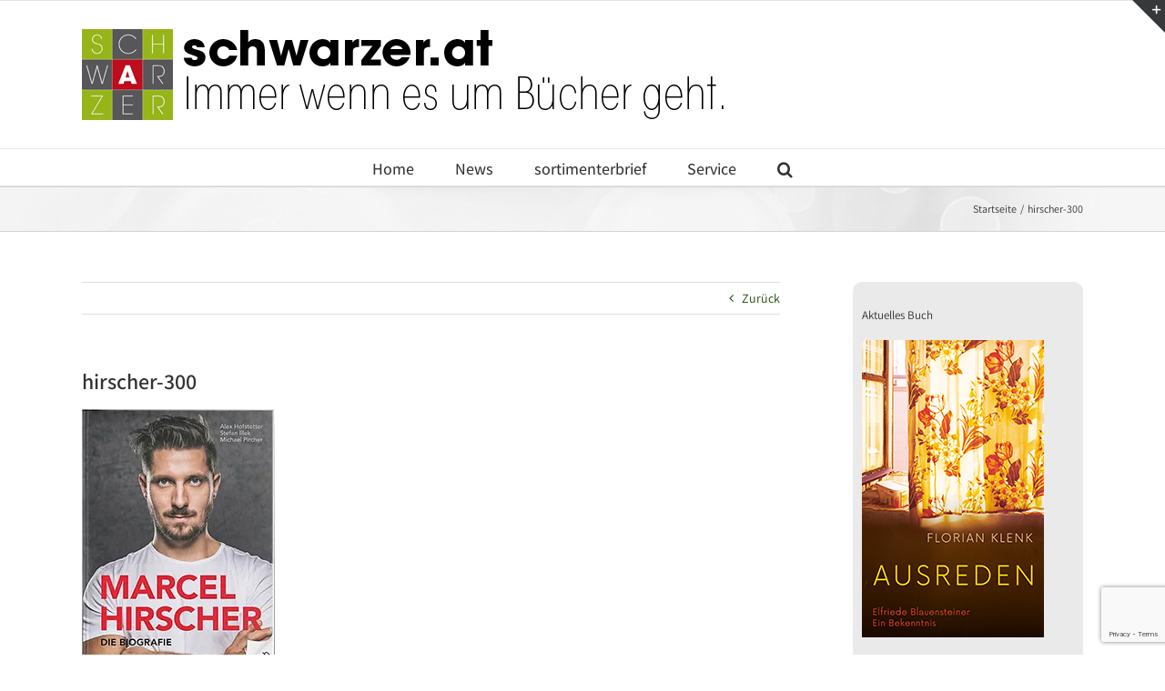

--- FILE ---
content_type: text/html; charset=UTF-8
request_url: https://www.schwarzer.at/hirscher-300/
body_size: 15610
content:
<!DOCTYPE html>
<html class="avada-html-layout-wide avada-html-header-position-top" dir="ltr" lang="de" prefix="og: http://ogp.me/ns# fb: http://ogp.me/ns/fb#">
<head>
	<meta http-equiv="X-UA-Compatible" content="IE=edge" />
	<meta http-equiv="Content-Type" content="text/html; charset=utf-8"/>
	<meta name="viewport" content="width=device-width, initial-scale=1" />
	<script type="text/javascript" src="https://mein.clickskeks.at/app.js?apiKey=fbb188a068bae7e7ac46f09b41be3eac5641d1198537a19e&amp;domain=633ffac4f91ff215072be8c2" referrerpolicy="origin"></script>
<title>hirscher-300 | Buchwerbung – Verlagsbüro Schwarzer</title>

		<!-- All in One SEO 4.9.3 - aioseo.com -->
	<meta name="robots" content="max-image-preview:large" />
	<meta name="author" content="Stefan Aigner"/>
	<link rel="canonical" href="https://www.schwarzer.at/hirscher-300/" />
	<meta name="generator" content="All in One SEO (AIOSEO) 4.9.3" />
		<script type="application/ld+json" class="aioseo-schema">
			{"@context":"https:\/\/schema.org","@graph":[{"@type":"BreadcrumbList","@id":"https:\/\/www.schwarzer.at\/hirscher-300\/#breadcrumblist","itemListElement":[{"@type":"ListItem","@id":"https:\/\/www.schwarzer.at#listItem","position":1,"name":"Home","item":"https:\/\/www.schwarzer.at","nextItem":{"@type":"ListItem","@id":"https:\/\/www.schwarzer.at\/hirscher-300\/#listItem","name":"hirscher-300"}},{"@type":"ListItem","@id":"https:\/\/www.schwarzer.at\/hirscher-300\/#listItem","position":2,"name":"hirscher-300","previousItem":{"@type":"ListItem","@id":"https:\/\/www.schwarzer.at#listItem","name":"Home"}}]},{"@type":"ItemPage","@id":"https:\/\/www.schwarzer.at\/hirscher-300\/#itempage","url":"https:\/\/www.schwarzer.at\/hirscher-300\/","name":"hirscher-300 | Buchwerbung \u2013 Verlagsb\u00fcro Schwarzer","inLanguage":"de-DE","isPartOf":{"@id":"https:\/\/www.schwarzer.at\/#website"},"breadcrumb":{"@id":"https:\/\/www.schwarzer.at\/hirscher-300\/#breadcrumblist"},"author":{"@id":"https:\/\/www.schwarzer.at\/author\/loxiascc\/#author"},"creator":{"@id":"https:\/\/www.schwarzer.at\/author\/loxiascc\/#author"},"datePublished":"2020-01-16T10:34:00+01:00","dateModified":"2020-01-16T10:34:00+01:00"},{"@type":"Organization","@id":"https:\/\/www.schwarzer.at\/#organization","name":"Verlagsb\u00fcro Schwarzer","description":"Immer wenn es um B\u00fccher geht","url":"https:\/\/www.schwarzer.at\/","telephone":"+43154813150","logo":{"@type":"ImageObject","url":"https:\/\/i0.wp.com\/www.schwarzer.at\/wp-content\/uploads\/2019\/10\/apple-touch-icon-114x114.png?fit=114%2C114&ssl=1","@id":"https:\/\/www.schwarzer.at\/hirscher-300\/#organizationLogo","width":114,"height":114},"image":{"@id":"https:\/\/www.schwarzer.at\/hirscher-300\/#organizationLogo"},"sameAs":["https:\/\/www.facebook.com\/Sortimenter-Brief-Verlagsbro-Schwarzer-1394454947521690\/"]},{"@type":"Person","@id":"https:\/\/www.schwarzer.at\/author\/loxiascc\/#author","url":"https:\/\/www.schwarzer.at\/author\/loxiascc\/","name":"Stefan Aigner"},{"@type":"WebSite","@id":"https:\/\/www.schwarzer.at\/#website","url":"https:\/\/www.schwarzer.at\/","name":"Buchwerbung \u2013 Verlagsb\u00fcro Schwarzer","description":"Immer wenn es um B\u00fccher geht","inLanguage":"de-DE","publisher":{"@id":"https:\/\/www.schwarzer.at\/#organization"}}]}
		</script>
		<!-- All in One SEO -->

<link rel='dns-prefetch' href='//stats.wp.com' />
<link rel='dns-prefetch' href='//widgets.wp.com' />
<link rel='dns-prefetch' href='//jetpack.wordpress.com' />
<link rel='dns-prefetch' href='//s0.wp.com' />
<link rel='dns-prefetch' href='//public-api.wordpress.com' />
<link rel='dns-prefetch' href='//0.gravatar.com' />
<link rel='dns-prefetch' href='//1.gravatar.com' />
<link rel='dns-prefetch' href='//2.gravatar.com' />
<link rel='preconnect' href='//c0.wp.com' />
<link rel='preconnect' href='//i0.wp.com' />
<link rel="alternate" type="application/rss+xml" title="Buchwerbung – Verlagsbüro Schwarzer &raquo; Feed" href="https://www.schwarzer.at/feed/" />
<link rel="alternate" type="application/rss+xml" title="Buchwerbung – Verlagsbüro Schwarzer &raquo; Kommentar-Feed" href="https://www.schwarzer.at/comments/feed/" />
								<link rel="icon" href="https://www.schwarzer.at/wp-content/uploads/2019/10/favicon-16x16-1.png" type="image/png" />
		
					<!-- Apple Touch Icon -->
			<link rel="apple-touch-icon" sizes="180x180" href="https://www.schwarzer.at/wp-content/uploads/2019/10/apple-touch-icon-114x114.png">
		
					<!-- Android Icon -->
			<link rel="icon" sizes="192x192" href="https://www.schwarzer.at/wp-content/uploads/2019/10/apple-touch-icon-57x57.png">
		
					<!-- MS Edge Icon -->
			<meta name="msapplication-TileImage" content="https://www.schwarzer.at/wp-content/uploads/2019/10/apple-touch-icon-72x72.png">
				<link rel="alternate" title="oEmbed (JSON)" type="application/json+oembed" href="https://www.schwarzer.at/wp-json/oembed/1.0/embed?url=https%3A%2F%2Fwww.schwarzer.at%2Fhirscher-300%2F" />
<link rel="alternate" title="oEmbed (XML)" type="text/xml+oembed" href="https://www.schwarzer.at/wp-json/oembed/1.0/embed?url=https%3A%2F%2Fwww.schwarzer.at%2Fhirscher-300%2F&#038;format=xml" />
<style id='wp-img-auto-sizes-contain-inline-css' type='text/css'>
img:is([sizes=auto i],[sizes^="auto," i]){contain-intrinsic-size:3000px 1500px}
/*# sourceURL=wp-img-auto-sizes-contain-inline-css */
</style>
<style id='wp-emoji-styles-inline-css' type='text/css'>

	img.wp-smiley, img.emoji {
		display: inline !important;
		border: none !important;
		box-shadow: none !important;
		height: 1em !important;
		width: 1em !important;
		margin: 0 0.07em !important;
		vertical-align: -0.1em !important;
		background: none !important;
		padding: 0 !important;
	}
/*# sourceURL=wp-emoji-styles-inline-css */
</style>
<link rel='stylesheet' id='jetpack_likes-css' href='https://c0.wp.com/p/jetpack/15.4/modules/likes/style.css' type='text/css' media='all' />
<link rel='stylesheet' id='wpel-style-css' href='https://www.schwarzer.at/wp-content/plugins/wp-external-links/public/css/wpel.css?ver=2.63' type='text/css' media='all' />
<link rel='stylesheet' id='fusion-dynamic-css-css' href='https://www.schwarzer.at/wp-content/uploads/fusion-styles/92aed1836eaace1de89e6bbf367cc993.min.css?ver=3.14.1' type='text/css' media='all' />
<script type="text/javascript" src="https://c0.wp.com/c/6.9/wp-includes/js/jquery/jquery.min.js" id="jquery-core-js"></script>
<script type="text/javascript" src="https://c0.wp.com/c/6.9/wp-includes/js/jquery/jquery-migrate.min.js" id="jquery-migrate-js"></script>
<link rel="https://api.w.org/" href="https://www.schwarzer.at/wp-json/" /><link rel="alternate" title="JSON" type="application/json" href="https://www.schwarzer.at/wp-json/wp/v2/media/16083" /><link rel="EditURI" type="application/rsd+xml" title="RSD" href="https://www.schwarzer.at/xmlrpc.php?rsd" />
<meta name="generator" content="WordPress 6.9" />
<link rel='shortlink' href='https://wp.me/afka28-4bp' />
	<style>img#wpstats{display:none}</style>
		<style type="text/css" id="css-fb-visibility">@media screen and (max-width: 640px){.fusion-no-small-visibility{display:none !important;}body .sm-text-align-center{text-align:center !important;}body .sm-text-align-left{text-align:left !important;}body .sm-text-align-right{text-align:right !important;}body .sm-text-align-justify{text-align:justify !important;}body .sm-flex-align-center{justify-content:center !important;}body .sm-flex-align-flex-start{justify-content:flex-start !important;}body .sm-flex-align-flex-end{justify-content:flex-end !important;}body .sm-mx-auto{margin-left:auto !important;margin-right:auto !important;}body .sm-ml-auto{margin-left:auto !important;}body .sm-mr-auto{margin-right:auto !important;}body .fusion-absolute-position-small{position:absolute;width:100%;}.awb-sticky.awb-sticky-small{ position: sticky; top: var(--awb-sticky-offset,0); }}@media screen and (min-width: 641px) and (max-width: 1024px){.fusion-no-medium-visibility{display:none !important;}body .md-text-align-center{text-align:center !important;}body .md-text-align-left{text-align:left !important;}body .md-text-align-right{text-align:right !important;}body .md-text-align-justify{text-align:justify !important;}body .md-flex-align-center{justify-content:center !important;}body .md-flex-align-flex-start{justify-content:flex-start !important;}body .md-flex-align-flex-end{justify-content:flex-end !important;}body .md-mx-auto{margin-left:auto !important;margin-right:auto !important;}body .md-ml-auto{margin-left:auto !important;}body .md-mr-auto{margin-right:auto !important;}body .fusion-absolute-position-medium{position:absolute;width:100%;}.awb-sticky.awb-sticky-medium{ position: sticky; top: var(--awb-sticky-offset,0); }}@media screen and (min-width: 1025px){.fusion-no-large-visibility{display:none !important;}body .lg-text-align-center{text-align:center !important;}body .lg-text-align-left{text-align:left !important;}body .lg-text-align-right{text-align:right !important;}body .lg-text-align-justify{text-align:justify !important;}body .lg-flex-align-center{justify-content:center !important;}body .lg-flex-align-flex-start{justify-content:flex-start !important;}body .lg-flex-align-flex-end{justify-content:flex-end !important;}body .lg-mx-auto{margin-left:auto !important;margin-right:auto !important;}body .lg-ml-auto{margin-left:auto !important;}body .lg-mr-auto{margin-right:auto !important;}body .fusion-absolute-position-large{position:absolute;width:100%;}.awb-sticky.awb-sticky-large{ position: sticky; top: var(--awb-sticky-offset,0); }}</style>		<script type="text/javascript">
			var doc = document.documentElement;
			doc.setAttribute( 'data-useragent', navigator.userAgent );
		</script>
		
	<style id='global-styles-inline-css' type='text/css'>
:root{--wp--preset--aspect-ratio--square: 1;--wp--preset--aspect-ratio--4-3: 4/3;--wp--preset--aspect-ratio--3-4: 3/4;--wp--preset--aspect-ratio--3-2: 3/2;--wp--preset--aspect-ratio--2-3: 2/3;--wp--preset--aspect-ratio--16-9: 16/9;--wp--preset--aspect-ratio--9-16: 9/16;--wp--preset--color--black: #000000;--wp--preset--color--cyan-bluish-gray: #abb8c3;--wp--preset--color--white: #ffffff;--wp--preset--color--pale-pink: #f78da7;--wp--preset--color--vivid-red: #cf2e2e;--wp--preset--color--luminous-vivid-orange: #ff6900;--wp--preset--color--luminous-vivid-amber: #fcb900;--wp--preset--color--light-green-cyan: #7bdcb5;--wp--preset--color--vivid-green-cyan: #00d084;--wp--preset--color--pale-cyan-blue: #8ed1fc;--wp--preset--color--vivid-cyan-blue: #0693e3;--wp--preset--color--vivid-purple: #9b51e0;--wp--preset--color--awb-color-1: #ffffff;--wp--preset--color--awb-color-2: #f6f6f6;--wp--preset--color--awb-color-3: #ebeaea;--wp--preset--color--awb-color-4: #e0dede;--wp--preset--color--awb-color-5: #a0ce4e;--wp--preset--color--awb-color-6: #747474;--wp--preset--color--awb-color-7: #333333;--wp--preset--color--awb-color-8: #000000;--wp--preset--color--awb-color-custom-10: rgba(235,234,234,0.8);--wp--preset--color--awb-color-custom-11: #e5e5e5;--wp--preset--color--awb-color-custom-12: #f9f9f9;--wp--preset--color--awb-color-custom-13: #363839;--wp--preset--color--awb-color-custom-14: #dddddd;--wp--preset--color--awb-color-custom-15: #bebdbd;--wp--preset--color--awb-color-custom-16: #e8e8e8;--wp--preset--color--awb-color-custom-17: #1b4707;--wp--preset--gradient--vivid-cyan-blue-to-vivid-purple: linear-gradient(135deg,rgb(6,147,227) 0%,rgb(155,81,224) 100%);--wp--preset--gradient--light-green-cyan-to-vivid-green-cyan: linear-gradient(135deg,rgb(122,220,180) 0%,rgb(0,208,130) 100%);--wp--preset--gradient--luminous-vivid-amber-to-luminous-vivid-orange: linear-gradient(135deg,rgb(252,185,0) 0%,rgb(255,105,0) 100%);--wp--preset--gradient--luminous-vivid-orange-to-vivid-red: linear-gradient(135deg,rgb(255,105,0) 0%,rgb(207,46,46) 100%);--wp--preset--gradient--very-light-gray-to-cyan-bluish-gray: linear-gradient(135deg,rgb(238,238,238) 0%,rgb(169,184,195) 100%);--wp--preset--gradient--cool-to-warm-spectrum: linear-gradient(135deg,rgb(74,234,220) 0%,rgb(151,120,209) 20%,rgb(207,42,186) 40%,rgb(238,44,130) 60%,rgb(251,105,98) 80%,rgb(254,248,76) 100%);--wp--preset--gradient--blush-light-purple: linear-gradient(135deg,rgb(255,206,236) 0%,rgb(152,150,240) 100%);--wp--preset--gradient--blush-bordeaux: linear-gradient(135deg,rgb(254,205,165) 0%,rgb(254,45,45) 50%,rgb(107,0,62) 100%);--wp--preset--gradient--luminous-dusk: linear-gradient(135deg,rgb(255,203,112) 0%,rgb(199,81,192) 50%,rgb(65,88,208) 100%);--wp--preset--gradient--pale-ocean: linear-gradient(135deg,rgb(255,245,203) 0%,rgb(182,227,212) 50%,rgb(51,167,181) 100%);--wp--preset--gradient--electric-grass: linear-gradient(135deg,rgb(202,248,128) 0%,rgb(113,206,126) 100%);--wp--preset--gradient--midnight: linear-gradient(135deg,rgb(2,3,129) 0%,rgb(40,116,252) 100%);--wp--preset--font-size--small: 10.5px;--wp--preset--font-size--medium: 20px;--wp--preset--font-size--large: 21px;--wp--preset--font-size--x-large: 42px;--wp--preset--font-size--normal: 14px;--wp--preset--font-size--xlarge: 28px;--wp--preset--font-size--huge: 42px;--wp--preset--spacing--20: 0.44rem;--wp--preset--spacing--30: 0.67rem;--wp--preset--spacing--40: 1rem;--wp--preset--spacing--50: 1.5rem;--wp--preset--spacing--60: 2.25rem;--wp--preset--spacing--70: 3.38rem;--wp--preset--spacing--80: 5.06rem;--wp--preset--shadow--natural: 6px 6px 9px rgba(0, 0, 0, 0.2);--wp--preset--shadow--deep: 12px 12px 50px rgba(0, 0, 0, 0.4);--wp--preset--shadow--sharp: 6px 6px 0px rgba(0, 0, 0, 0.2);--wp--preset--shadow--outlined: 6px 6px 0px -3px rgb(255, 255, 255), 6px 6px rgb(0, 0, 0);--wp--preset--shadow--crisp: 6px 6px 0px rgb(0, 0, 0);}:where(.is-layout-flex){gap: 0.5em;}:where(.is-layout-grid){gap: 0.5em;}body .is-layout-flex{display: flex;}.is-layout-flex{flex-wrap: wrap;align-items: center;}.is-layout-flex > :is(*, div){margin: 0;}body .is-layout-grid{display: grid;}.is-layout-grid > :is(*, div){margin: 0;}:where(.wp-block-columns.is-layout-flex){gap: 2em;}:where(.wp-block-columns.is-layout-grid){gap: 2em;}:where(.wp-block-post-template.is-layout-flex){gap: 1.25em;}:where(.wp-block-post-template.is-layout-grid){gap: 1.25em;}.has-black-color{color: var(--wp--preset--color--black) !important;}.has-cyan-bluish-gray-color{color: var(--wp--preset--color--cyan-bluish-gray) !important;}.has-white-color{color: var(--wp--preset--color--white) !important;}.has-pale-pink-color{color: var(--wp--preset--color--pale-pink) !important;}.has-vivid-red-color{color: var(--wp--preset--color--vivid-red) !important;}.has-luminous-vivid-orange-color{color: var(--wp--preset--color--luminous-vivid-orange) !important;}.has-luminous-vivid-amber-color{color: var(--wp--preset--color--luminous-vivid-amber) !important;}.has-light-green-cyan-color{color: var(--wp--preset--color--light-green-cyan) !important;}.has-vivid-green-cyan-color{color: var(--wp--preset--color--vivid-green-cyan) !important;}.has-pale-cyan-blue-color{color: var(--wp--preset--color--pale-cyan-blue) !important;}.has-vivid-cyan-blue-color{color: var(--wp--preset--color--vivid-cyan-blue) !important;}.has-vivid-purple-color{color: var(--wp--preset--color--vivid-purple) !important;}.has-black-background-color{background-color: var(--wp--preset--color--black) !important;}.has-cyan-bluish-gray-background-color{background-color: var(--wp--preset--color--cyan-bluish-gray) !important;}.has-white-background-color{background-color: var(--wp--preset--color--white) !important;}.has-pale-pink-background-color{background-color: var(--wp--preset--color--pale-pink) !important;}.has-vivid-red-background-color{background-color: var(--wp--preset--color--vivid-red) !important;}.has-luminous-vivid-orange-background-color{background-color: var(--wp--preset--color--luminous-vivid-orange) !important;}.has-luminous-vivid-amber-background-color{background-color: var(--wp--preset--color--luminous-vivid-amber) !important;}.has-light-green-cyan-background-color{background-color: var(--wp--preset--color--light-green-cyan) !important;}.has-vivid-green-cyan-background-color{background-color: var(--wp--preset--color--vivid-green-cyan) !important;}.has-pale-cyan-blue-background-color{background-color: var(--wp--preset--color--pale-cyan-blue) !important;}.has-vivid-cyan-blue-background-color{background-color: var(--wp--preset--color--vivid-cyan-blue) !important;}.has-vivid-purple-background-color{background-color: var(--wp--preset--color--vivid-purple) !important;}.has-black-border-color{border-color: var(--wp--preset--color--black) !important;}.has-cyan-bluish-gray-border-color{border-color: var(--wp--preset--color--cyan-bluish-gray) !important;}.has-white-border-color{border-color: var(--wp--preset--color--white) !important;}.has-pale-pink-border-color{border-color: var(--wp--preset--color--pale-pink) !important;}.has-vivid-red-border-color{border-color: var(--wp--preset--color--vivid-red) !important;}.has-luminous-vivid-orange-border-color{border-color: var(--wp--preset--color--luminous-vivid-orange) !important;}.has-luminous-vivid-amber-border-color{border-color: var(--wp--preset--color--luminous-vivid-amber) !important;}.has-light-green-cyan-border-color{border-color: var(--wp--preset--color--light-green-cyan) !important;}.has-vivid-green-cyan-border-color{border-color: var(--wp--preset--color--vivid-green-cyan) !important;}.has-pale-cyan-blue-border-color{border-color: var(--wp--preset--color--pale-cyan-blue) !important;}.has-vivid-cyan-blue-border-color{border-color: var(--wp--preset--color--vivid-cyan-blue) !important;}.has-vivid-purple-border-color{border-color: var(--wp--preset--color--vivid-purple) !important;}.has-vivid-cyan-blue-to-vivid-purple-gradient-background{background: var(--wp--preset--gradient--vivid-cyan-blue-to-vivid-purple) !important;}.has-light-green-cyan-to-vivid-green-cyan-gradient-background{background: var(--wp--preset--gradient--light-green-cyan-to-vivid-green-cyan) !important;}.has-luminous-vivid-amber-to-luminous-vivid-orange-gradient-background{background: var(--wp--preset--gradient--luminous-vivid-amber-to-luminous-vivid-orange) !important;}.has-luminous-vivid-orange-to-vivid-red-gradient-background{background: var(--wp--preset--gradient--luminous-vivid-orange-to-vivid-red) !important;}.has-very-light-gray-to-cyan-bluish-gray-gradient-background{background: var(--wp--preset--gradient--very-light-gray-to-cyan-bluish-gray) !important;}.has-cool-to-warm-spectrum-gradient-background{background: var(--wp--preset--gradient--cool-to-warm-spectrum) !important;}.has-blush-light-purple-gradient-background{background: var(--wp--preset--gradient--blush-light-purple) !important;}.has-blush-bordeaux-gradient-background{background: var(--wp--preset--gradient--blush-bordeaux) !important;}.has-luminous-dusk-gradient-background{background: var(--wp--preset--gradient--luminous-dusk) !important;}.has-pale-ocean-gradient-background{background: var(--wp--preset--gradient--pale-ocean) !important;}.has-electric-grass-gradient-background{background: var(--wp--preset--gradient--electric-grass) !important;}.has-midnight-gradient-background{background: var(--wp--preset--gradient--midnight) !important;}.has-small-font-size{font-size: var(--wp--preset--font-size--small) !important;}.has-medium-font-size{font-size: var(--wp--preset--font-size--medium) !important;}.has-large-font-size{font-size: var(--wp--preset--font-size--large) !important;}.has-x-large-font-size{font-size: var(--wp--preset--font-size--x-large) !important;}
/*# sourceURL=global-styles-inline-css */
</style>
</head>

<body class="attachment wp-singular attachment-template-default single single-attachment postid-16083 attachmentid-16083 attachment-jpeg wp-theme-Avada has-sidebar fusion-image-hovers fusion-pagination-sizing fusion-button_type-flat fusion-button_span-no fusion-button_gradient-linear avada-image-rollover-circle-yes avada-image-rollover-yes avada-image-rollover-direction-left fusion-body ltr fusion-sticky-header no-tablet-sticky-header no-mobile-sticky-header no-mobile-slidingbar no-mobile-totop avada-has-rev-slider-styles fusion-disable-outline fusion-sub-menu-fade mobile-logo-pos-left layout-wide-mode avada-has-boxed-modal-shadow-none layout-scroll-offset-full avada-has-zero-margin-offset-top fusion-top-header menu-text-align-center mobile-menu-design-modern fusion-show-pagination-text fusion-header-layout-v5 avada-responsive avada-footer-fx-none avada-menu-highlight-style-bar fusion-search-form-clean fusion-main-menu-search-overlay fusion-avatar-circle avada-dropdown-styles avada-blog-layout-medium avada-blog-archive-layout-medium avada-header-shadow-no avada-menu-icon-position-left avada-has-megamenu-shadow avada-has-mainmenu-dropdown-divider avada-has-main-nav-search-icon avada-has-breadcrumb-mobile-hidden avada-has-titlebar-bar_and_content avada-has-slidingbar-widgets avada-has-slidingbar-position-top avada-slidingbar-toggle-style-triangle avada-has-slidingbar-sticky avada-has-pagination-padding avada-flyout-menu-direction-fade avada-ec-views-v1 awb-link-decoration" data-awb-post-id="16083">
		<a class="skip-link screen-reader-text" href="#content">Zum Inhalt springen</a>

	<div id="boxed-wrapper">
		
		<div id="wrapper" class="fusion-wrapper">
			<div id="home" style="position:relative;top:-1px;"></div>
							
					
			<header class="fusion-header-wrapper">
				<div class="fusion-header-v5 fusion-logo-alignment fusion-logo-left fusion-sticky-menu-1 fusion-sticky-logo- fusion-mobile-logo-1 fusion-sticky-menu-only fusion-header-menu-align-center fusion-mobile-menu-design-modern">
					
<div class="fusion-secondary-header">
	<div class="fusion-row">
					</div>
</div>
<div class="fusion-header-sticky-height"></div>
<div class="fusion-sticky-header-wrapper"> <!-- start fusion sticky header wrapper -->
	<div class="fusion-header">
		<div class="fusion-row">
							<div class="fusion-logo" data-margin-top="31px" data-margin-bottom="31px" data-margin-left="0px" data-margin-right="0px">
			<a class="fusion-logo-link" href="https://www.schwarzer.at/" data-wpel-link="internal">

						<!-- standard logo -->
			<img src="https://www.schwarzer.at/wp-content/uploads/2019/10/Schwarzer_Header_2zeilig.png" srcset="https://www.schwarzer.at/wp-content/uploads/2019/10/Schwarzer_Header_2zeilig.png 1x" width="1100" height="100" alt="Buchwerbung – Verlagsbüro Schwarzer Logo" data-retina_logo_url="" class="fusion-standard-logo" />

											<!-- mobile logo -->
				<img src="https://www.schwarzer.at/wp-content/uploads/2019/09/Schwarzer_mobil2.png" srcset="https://www.schwarzer.at/wp-content/uploads/2019/09/Schwarzer_mobil2.png 1x" width="300" height="100" alt="Buchwerbung – Verlagsbüro Schwarzer Logo" data-retina_logo_url="" class="fusion-mobile-logo" />
			
					</a>
		</div>
								<div class="fusion-mobile-menu-icons">
							<a href="#" class="fusion-icon awb-icon-bars" aria-label="Toggle mobile menu" aria-expanded="false"></a>
		
		
		
			</div>
			
					</div>
	</div>
	<div class="fusion-secondary-main-menu">
		<div class="fusion-row">
			<nav class="fusion-main-menu" aria-label="Hauptmenü"><div class="fusion-overlay-search">		<form role="search" class="searchform fusion-search-form  fusion-search-form-clean" method="get" action="https://www.schwarzer.at/">
			<div class="fusion-search-form-content">

				
				<div class="fusion-search-field search-field">
					<label><span class="screen-reader-text">Suche nach:</span>
													<input type="search" value="" name="s" class="s" placeholder="Suchen..." required aria-required="true" aria-label="Suchen..."/>
											</label>
				</div>
				<div class="fusion-search-button search-button">
					<input type="submit" class="fusion-search-submit searchsubmit" aria-label="Suche" value="&#xf002;" />
									</div>

				
			</div>


			
		</form>
		<div class="fusion-search-spacer"></div><a href="#" role="button" aria-label="Schließe die Suche" class="fusion-close-search"></a></div><ul id="menu-schwarzer" class="fusion-menu"><li  id="menu-item-12531"  class="menu-item menu-item-type-post_type menu-item-object-page menu-item-home menu-item-12531"  data-item-id="12531"><a href="https://www.schwarzer.at/" class="fusion-bar-highlight" data-wpel-link="internal"><span class="menu-text">Home</span></a></li><li  id="menu-item-12509"  class="menu-item menu-item-type-post_type menu-item-object-page menu-item-has-children menu-item-12509 fusion-dropdown-menu"  data-item-id="12509"><a href="https://www.schwarzer.at/news/" class="fusion-bar-highlight" data-wpel-link="internal"><span class="menu-text">News</span></a><ul class="sub-menu"><li  id="menu-item-12426"  class="menu-item menu-item-type-taxonomy menu-item-object-category menu-item-12426 fusion-dropdown-submenu" ><a href="https://www.schwarzer.at/category/alles/" class="fusion-bar-highlight" data-wpel-link="internal"><span>Alles</span></a></li><li  id="menu-item-12774"  class="menu-item menu-item-type-taxonomy menu-item-object-category menu-item-12774 fusion-dropdown-submenu" ><a href="https://www.schwarzer.at/category/termine/" class="fusion-bar-highlight" data-wpel-link="internal"><span>Termine &amp; Events</span></a></li><li  id="menu-item-12775"  class="menu-item menu-item-type-taxonomy menu-item-object-category menu-item-12775 fusion-dropdown-submenu" ><a href="https://www.schwarzer.at/category/auszeichnungen/" class="fusion-bar-highlight" data-wpel-link="internal"><span>Auszeichnungen</span></a></li><li  id="menu-item-12429"  class="menu-item menu-item-type-taxonomy menu-item-object-category menu-item-12429 fusion-dropdown-submenu" ><a href="https://www.schwarzer.at/category/jobs-personalia/" class="fusion-bar-highlight" data-wpel-link="internal"><span>Jobs &amp; Personalia</span></a></li><li  id="menu-item-12427"  class="menu-item menu-item-type-taxonomy menu-item-object-category menu-item-12427 fusion-dropdown-submenu" ><a href="https://www.schwarzer.at/category/buchhandel/" class="fusion-bar-highlight" data-wpel-link="internal"><span>Buchhandel</span></a></li><li  id="menu-item-12430"  class="menu-item menu-item-type-taxonomy menu-item-object-category menu-item-12430 fusion-dropdown-submenu" ><a href="https://www.schwarzer.at/category/verlagswesen/" class="fusion-bar-highlight" data-wpel-link="internal"><span>Verlagswesen</span></a></li><li  id="menu-item-12428"  class="menu-item menu-item-type-taxonomy menu-item-object-category menu-item-12428 fusion-dropdown-submenu" ><a href="https://www.schwarzer.at/category/neu-am-markt/" class="fusion-bar-highlight" data-wpel-link="internal"><span>Neu am Markt</span></a></li><li  id="menu-item-12776"  class="menu-item menu-item-type-taxonomy menu-item-object-category menu-item-12776 fusion-dropdown-submenu" ><a href="https://www.schwarzer.at/category/onlinewelten/" class="fusion-bar-highlight" data-wpel-link="internal"><span>Onlinewelten</span></a></li><li  id="menu-item-21368"  class="menu-item menu-item-type-taxonomy menu-item-object-category menu-item-21368 fusion-dropdown-submenu" ><a href="https://www.schwarzer.at/category/videos/" class="fusion-bar-highlight" data-wpel-link="internal"><span>Videos</span></a></li><li  id="menu-item-12530"  class="menu-item menu-item-type-taxonomy menu-item-object-category menu-item-12530 fusion-dropdown-submenu" ><a href="https://www.schwarzer.at/category/gesponserte-beitraege/" class="fusion-bar-highlight" data-wpel-link="internal"><span>Gesponserte Beiträge</span></a></li></ul></li><li  id="menu-item-12272"  class="menu-item menu-item-type-post_type menu-item-object-page menu-item-has-children menu-item-12272 fusion-dropdown-menu"  data-item-id="12272"><a href="https://www.schwarzer.at/sortimenterbrief/" class="fusion-bar-highlight" data-wpel-link="internal"><span class="menu-text">sortimenterbrief</span></a><ul class="sub-menu"><li  id="menu-item-19373"  class="menu-item menu-item-type-custom menu-item-object-custom menu-item-19373 fusion-dropdown-submenu" ><a href="https://sortimenterbrief.schwarzer.at" class="fusion-bar-highlight wpel-icon-right" data-wpel-link="external" rel="external noopener noreferrer"><span>sortimenterbrief zum Blättern</span><span class="wpel-icon wpel-image wpel-icon-6"></span></a></li><li  id="menu-item-23092"  class="menu-item menu-item-type-post_type menu-item-object-page menu-item-23092 fusion-dropdown-submenu" ><a href="https://www.schwarzer.at/last-minute-buchtipps/" class="fusion-bar-highlight" data-wpel-link="internal"><span>last minute buchtipps</span></a></li><li  id="menu-item-11915"  class="menu-item menu-item-type-post_type menu-item-object-page menu-item-11915 fusion-dropdown-submenu" ><a href="https://www.schwarzer.at/abonnenment/" class="fusion-bar-highlight" data-wpel-link="internal"><span>Abonnenment</span></a></li><li  id="menu-item-22545"  class="menu-item menu-item-type-post_type menu-item-object-page menu-item-22545 fusion-dropdown-submenu" ><a href="https://www.schwarzer.at/toptippsoesterreich-sonderausgabe-sortimenterbrief/" class="fusion-bar-highlight" data-wpel-link="internal"><span>toptippsösterreich</span></a></li><li  id="menu-item-25070"  class="menu-item menu-item-type-post_type menu-item-object-page menu-item-25070 fusion-dropdown-submenu" ><a href="https://www.schwarzer.at/buchtipps-garten-und-reisetraeume/" class="fusion-bar-highlight" data-wpel-link="internal"><span>Buchtipps „garten- &#038; reiseträume“</span></a></li><li  id="menu-item-19299"  class="menu-item menu-item-type-post_type menu-item-object-page menu-item-19299 fusion-dropdown-submenu" ><a href="https://www.schwarzer.at/40-jahre-sortimenterbrief/" class="fusion-bar-highlight" data-wpel-link="internal"><span>40 Jahre sortimenterbrief</span></a></li></ul></li><li  id="menu-item-19968"  class="menu-item menu-item-type-post_type menu-item-object-page menu-item-has-children menu-item-19968 fusion-dropdown-menu"  data-item-id="19968"><a href="https://www.schwarzer.at/mediadaten-2/" class="fusion-bar-highlight" data-wpel-link="internal"><span class="menu-text">Service</span></a><ul class="sub-menu"><li  id="menu-item-12003"  class="menu-item menu-item-type-post_type menu-item-object-page menu-item-12003 fusion-dropdown-submenu" ><a href="https://www.schwarzer.at/mediadaten-2/" class="fusion-bar-highlight" data-wpel-link="internal"><span><span class="fusion-megamenu-icon"><i class="glyphicon  fa fa-book" aria-hidden="true"></i></span>Mediadaten</span></a></li><li  id="menu-item-11948"  class="menu-item menu-item-type-post_type menu-item-object-page menu-item-11948 fusion-dropdown-submenu" ><a href="https://www.schwarzer.at/tragtaschen/" class="fusion-bar-highlight" data-wpel-link="internal"><span><span class="fusion-megamenu-icon"><i class="glyphicon  fa fa-shopping-cart" aria-hidden="true"></i></span>Tragtaschen</span></a></li><li  id="menu-item-13544"  class="menu-item menu-item-type-post_type menu-item-object-page menu-item-13544 fusion-dropdown-submenu" ><a href="https://www.schwarzer.at/agenturportfolio/" class="fusion-bar-highlight" data-wpel-link="internal"><span><span class="fusion-megamenu-icon"><i class="glyphicon  fa fa-lightbulb-o" aria-hidden="true"></i></span>Agenturportfolio</span></a></li><li  id="menu-item-13545"  class="menu-item menu-item-type-post_type menu-item-object-page menu-item-13545 fusion-dropdown-submenu" ><a href="https://www.schwarzer.at/kontakt-2/" class="fusion-bar-highlight" data-wpel-link="internal"><span>Team</span></a></li><li  id="menu-item-3758"  class="menu-item menu-item-type-post_type menu-item-object-page menu-item-privacy-policy menu-item-3758 fusion-dropdown-submenu" ><a href="https://www.schwarzer.at/impressum/" class="fusion-bar-highlight" data-wpel-link="internal"><span>Impressum</span></a></li></ul></li><li class="fusion-custom-menu-item fusion-main-menu-search fusion-search-overlay"><a class="fusion-main-menu-icon fusion-bar-highlight" href="#" aria-label="Suche" data-title="Suche" title="Suche" role="button" aria-expanded="false"></a></li></ul></nav><nav class="fusion-main-menu fusion-sticky-menu" aria-label="Hauptmenü fixiert"><div class="fusion-overlay-search">		<form role="search" class="searchform fusion-search-form  fusion-search-form-clean" method="get" action="https://www.schwarzer.at/">
			<div class="fusion-search-form-content">

				
				<div class="fusion-search-field search-field">
					<label><span class="screen-reader-text">Suche nach:</span>
													<input type="search" value="" name="s" class="s" placeholder="Suchen..." required aria-required="true" aria-label="Suchen..."/>
											</label>
				</div>
				<div class="fusion-search-button search-button">
					<input type="submit" class="fusion-search-submit searchsubmit" aria-label="Suche" value="&#xf002;" />
									</div>

				
			</div>


			
		</form>
		<div class="fusion-search-spacer"></div><a href="#" role="button" aria-label="Schließe die Suche" class="fusion-close-search"></a></div><ul id="menu-schwarzer-1" class="fusion-menu"><li   class="menu-item menu-item-type-post_type menu-item-object-page menu-item-home menu-item-12531"  data-item-id="12531"><a href="https://www.schwarzer.at/" class="fusion-bar-highlight" data-wpel-link="internal"><span class="menu-text">Home</span></a></li><li   class="menu-item menu-item-type-post_type menu-item-object-page menu-item-has-children menu-item-12509 fusion-dropdown-menu"  data-item-id="12509"><a href="https://www.schwarzer.at/news/" class="fusion-bar-highlight" data-wpel-link="internal"><span class="menu-text">News</span></a><ul class="sub-menu"><li   class="menu-item menu-item-type-taxonomy menu-item-object-category menu-item-12426 fusion-dropdown-submenu" ><a href="https://www.schwarzer.at/category/alles/" class="fusion-bar-highlight" data-wpel-link="internal"><span>Alles</span></a></li><li   class="menu-item menu-item-type-taxonomy menu-item-object-category menu-item-12774 fusion-dropdown-submenu" ><a href="https://www.schwarzer.at/category/termine/" class="fusion-bar-highlight" data-wpel-link="internal"><span>Termine &amp; Events</span></a></li><li   class="menu-item menu-item-type-taxonomy menu-item-object-category menu-item-12775 fusion-dropdown-submenu" ><a href="https://www.schwarzer.at/category/auszeichnungen/" class="fusion-bar-highlight" data-wpel-link="internal"><span>Auszeichnungen</span></a></li><li   class="menu-item menu-item-type-taxonomy menu-item-object-category menu-item-12429 fusion-dropdown-submenu" ><a href="https://www.schwarzer.at/category/jobs-personalia/" class="fusion-bar-highlight" data-wpel-link="internal"><span>Jobs &amp; Personalia</span></a></li><li   class="menu-item menu-item-type-taxonomy menu-item-object-category menu-item-12427 fusion-dropdown-submenu" ><a href="https://www.schwarzer.at/category/buchhandel/" class="fusion-bar-highlight" data-wpel-link="internal"><span>Buchhandel</span></a></li><li   class="menu-item menu-item-type-taxonomy menu-item-object-category menu-item-12430 fusion-dropdown-submenu" ><a href="https://www.schwarzer.at/category/verlagswesen/" class="fusion-bar-highlight" data-wpel-link="internal"><span>Verlagswesen</span></a></li><li   class="menu-item menu-item-type-taxonomy menu-item-object-category menu-item-12428 fusion-dropdown-submenu" ><a href="https://www.schwarzer.at/category/neu-am-markt/" class="fusion-bar-highlight" data-wpel-link="internal"><span>Neu am Markt</span></a></li><li   class="menu-item menu-item-type-taxonomy menu-item-object-category menu-item-12776 fusion-dropdown-submenu" ><a href="https://www.schwarzer.at/category/onlinewelten/" class="fusion-bar-highlight" data-wpel-link="internal"><span>Onlinewelten</span></a></li><li   class="menu-item menu-item-type-taxonomy menu-item-object-category menu-item-21368 fusion-dropdown-submenu" ><a href="https://www.schwarzer.at/category/videos/" class="fusion-bar-highlight" data-wpel-link="internal"><span>Videos</span></a></li><li   class="menu-item menu-item-type-taxonomy menu-item-object-category menu-item-12530 fusion-dropdown-submenu" ><a href="https://www.schwarzer.at/category/gesponserte-beitraege/" class="fusion-bar-highlight" data-wpel-link="internal"><span>Gesponserte Beiträge</span></a></li></ul></li><li   class="menu-item menu-item-type-post_type menu-item-object-page menu-item-has-children menu-item-12272 fusion-dropdown-menu"  data-item-id="12272"><a href="https://www.schwarzer.at/sortimenterbrief/" class="fusion-bar-highlight" data-wpel-link="internal"><span class="menu-text">sortimenterbrief</span></a><ul class="sub-menu"><li   class="menu-item menu-item-type-custom menu-item-object-custom menu-item-19373 fusion-dropdown-submenu" ><a href="https://sortimenterbrief.schwarzer.at" class="fusion-bar-highlight wpel-icon-right" data-wpel-link="external" rel="external noopener noreferrer"><span>sortimenterbrief zum Blättern</span><span class="wpel-icon wpel-image wpel-icon-6"></span></a></li><li   class="menu-item menu-item-type-post_type menu-item-object-page menu-item-23092 fusion-dropdown-submenu" ><a href="https://www.schwarzer.at/last-minute-buchtipps/" class="fusion-bar-highlight" data-wpel-link="internal"><span>last minute buchtipps</span></a></li><li   class="menu-item menu-item-type-post_type menu-item-object-page menu-item-11915 fusion-dropdown-submenu" ><a href="https://www.schwarzer.at/abonnenment/" class="fusion-bar-highlight" data-wpel-link="internal"><span>Abonnenment</span></a></li><li   class="menu-item menu-item-type-post_type menu-item-object-page menu-item-22545 fusion-dropdown-submenu" ><a href="https://www.schwarzer.at/toptippsoesterreich-sonderausgabe-sortimenterbrief/" class="fusion-bar-highlight" data-wpel-link="internal"><span>toptippsösterreich</span></a></li><li   class="menu-item menu-item-type-post_type menu-item-object-page menu-item-25070 fusion-dropdown-submenu" ><a href="https://www.schwarzer.at/buchtipps-garten-und-reisetraeume/" class="fusion-bar-highlight" data-wpel-link="internal"><span>Buchtipps „garten- &#038; reiseträume“</span></a></li><li   class="menu-item menu-item-type-post_type menu-item-object-page menu-item-19299 fusion-dropdown-submenu" ><a href="https://www.schwarzer.at/40-jahre-sortimenterbrief/" class="fusion-bar-highlight" data-wpel-link="internal"><span>40 Jahre sortimenterbrief</span></a></li></ul></li><li   class="menu-item menu-item-type-post_type menu-item-object-page menu-item-has-children menu-item-19968 fusion-dropdown-menu"  data-item-id="19968"><a href="https://www.schwarzer.at/mediadaten-2/" class="fusion-bar-highlight" data-wpel-link="internal"><span class="menu-text">Service</span></a><ul class="sub-menu"><li   class="menu-item menu-item-type-post_type menu-item-object-page menu-item-12003 fusion-dropdown-submenu" ><a href="https://www.schwarzer.at/mediadaten-2/" class="fusion-bar-highlight" data-wpel-link="internal"><span><span class="fusion-megamenu-icon"><i class="glyphicon  fa fa-book" aria-hidden="true"></i></span>Mediadaten</span></a></li><li   class="menu-item menu-item-type-post_type menu-item-object-page menu-item-11948 fusion-dropdown-submenu" ><a href="https://www.schwarzer.at/tragtaschen/" class="fusion-bar-highlight" data-wpel-link="internal"><span><span class="fusion-megamenu-icon"><i class="glyphicon  fa fa-shopping-cart" aria-hidden="true"></i></span>Tragtaschen</span></a></li><li   class="menu-item menu-item-type-post_type menu-item-object-page menu-item-13544 fusion-dropdown-submenu" ><a href="https://www.schwarzer.at/agenturportfolio/" class="fusion-bar-highlight" data-wpel-link="internal"><span><span class="fusion-megamenu-icon"><i class="glyphicon  fa fa-lightbulb-o" aria-hidden="true"></i></span>Agenturportfolio</span></a></li><li   class="menu-item menu-item-type-post_type menu-item-object-page menu-item-13545 fusion-dropdown-submenu" ><a href="https://www.schwarzer.at/kontakt-2/" class="fusion-bar-highlight" data-wpel-link="internal"><span>Team</span></a></li><li   class="menu-item menu-item-type-post_type menu-item-object-page menu-item-privacy-policy menu-item-3758 fusion-dropdown-submenu" ><a href="https://www.schwarzer.at/impressum/" class="fusion-bar-highlight" data-wpel-link="internal"><span>Impressum</span></a></li></ul></li><li class="fusion-custom-menu-item fusion-main-menu-search fusion-search-overlay"><a class="fusion-main-menu-icon fusion-bar-highlight" href="#" aria-label="Suche" data-title="Suche" title="Suche" role="button" aria-expanded="false"></a></li></ul></nav><div class="fusion-mobile-navigation"><ul id="menu-schwarzer-2" class="fusion-mobile-menu"><li   class="menu-item menu-item-type-post_type menu-item-object-page menu-item-home menu-item-12531"  data-item-id="12531"><a href="https://www.schwarzer.at/" class="fusion-bar-highlight" data-wpel-link="internal"><span class="menu-text">Home</span></a></li><li   class="menu-item menu-item-type-post_type menu-item-object-page menu-item-has-children menu-item-12509 fusion-dropdown-menu"  data-item-id="12509"><a href="https://www.schwarzer.at/news/" class="fusion-bar-highlight" data-wpel-link="internal"><span class="menu-text">News</span></a><ul class="sub-menu"><li   class="menu-item menu-item-type-taxonomy menu-item-object-category menu-item-12426 fusion-dropdown-submenu" ><a href="https://www.schwarzer.at/category/alles/" class="fusion-bar-highlight" data-wpel-link="internal"><span>Alles</span></a></li><li   class="menu-item menu-item-type-taxonomy menu-item-object-category menu-item-12774 fusion-dropdown-submenu" ><a href="https://www.schwarzer.at/category/termine/" class="fusion-bar-highlight" data-wpel-link="internal"><span>Termine &amp; Events</span></a></li><li   class="menu-item menu-item-type-taxonomy menu-item-object-category menu-item-12775 fusion-dropdown-submenu" ><a href="https://www.schwarzer.at/category/auszeichnungen/" class="fusion-bar-highlight" data-wpel-link="internal"><span>Auszeichnungen</span></a></li><li   class="menu-item menu-item-type-taxonomy menu-item-object-category menu-item-12429 fusion-dropdown-submenu" ><a href="https://www.schwarzer.at/category/jobs-personalia/" class="fusion-bar-highlight" data-wpel-link="internal"><span>Jobs &amp; Personalia</span></a></li><li   class="menu-item menu-item-type-taxonomy menu-item-object-category menu-item-12427 fusion-dropdown-submenu" ><a href="https://www.schwarzer.at/category/buchhandel/" class="fusion-bar-highlight" data-wpel-link="internal"><span>Buchhandel</span></a></li><li   class="menu-item menu-item-type-taxonomy menu-item-object-category menu-item-12430 fusion-dropdown-submenu" ><a href="https://www.schwarzer.at/category/verlagswesen/" class="fusion-bar-highlight" data-wpel-link="internal"><span>Verlagswesen</span></a></li><li   class="menu-item menu-item-type-taxonomy menu-item-object-category menu-item-12428 fusion-dropdown-submenu" ><a href="https://www.schwarzer.at/category/neu-am-markt/" class="fusion-bar-highlight" data-wpel-link="internal"><span>Neu am Markt</span></a></li><li   class="menu-item menu-item-type-taxonomy menu-item-object-category menu-item-12776 fusion-dropdown-submenu" ><a href="https://www.schwarzer.at/category/onlinewelten/" class="fusion-bar-highlight" data-wpel-link="internal"><span>Onlinewelten</span></a></li><li   class="menu-item menu-item-type-taxonomy menu-item-object-category menu-item-21368 fusion-dropdown-submenu" ><a href="https://www.schwarzer.at/category/videos/" class="fusion-bar-highlight" data-wpel-link="internal"><span>Videos</span></a></li><li   class="menu-item menu-item-type-taxonomy menu-item-object-category menu-item-12530 fusion-dropdown-submenu" ><a href="https://www.schwarzer.at/category/gesponserte-beitraege/" class="fusion-bar-highlight" data-wpel-link="internal"><span>Gesponserte Beiträge</span></a></li></ul></li><li   class="menu-item menu-item-type-post_type menu-item-object-page menu-item-has-children menu-item-12272 fusion-dropdown-menu"  data-item-id="12272"><a href="https://www.schwarzer.at/sortimenterbrief/" class="fusion-bar-highlight" data-wpel-link="internal"><span class="menu-text">sortimenterbrief</span></a><ul class="sub-menu"><li   class="menu-item menu-item-type-custom menu-item-object-custom menu-item-19373 fusion-dropdown-submenu" ><a href="https://sortimenterbrief.schwarzer.at" class="fusion-bar-highlight wpel-icon-right" data-wpel-link="external" rel="external noopener noreferrer"><span>sortimenterbrief zum Blättern</span><span class="wpel-icon wpel-image wpel-icon-6"></span></a></li><li   class="menu-item menu-item-type-post_type menu-item-object-page menu-item-23092 fusion-dropdown-submenu" ><a href="https://www.schwarzer.at/last-minute-buchtipps/" class="fusion-bar-highlight" data-wpel-link="internal"><span>last minute buchtipps</span></a></li><li   class="menu-item menu-item-type-post_type menu-item-object-page menu-item-11915 fusion-dropdown-submenu" ><a href="https://www.schwarzer.at/abonnenment/" class="fusion-bar-highlight" data-wpel-link="internal"><span>Abonnenment</span></a></li><li   class="menu-item menu-item-type-post_type menu-item-object-page menu-item-22545 fusion-dropdown-submenu" ><a href="https://www.schwarzer.at/toptippsoesterreich-sonderausgabe-sortimenterbrief/" class="fusion-bar-highlight" data-wpel-link="internal"><span>toptippsösterreich</span></a></li><li   class="menu-item menu-item-type-post_type menu-item-object-page menu-item-25070 fusion-dropdown-submenu" ><a href="https://www.schwarzer.at/buchtipps-garten-und-reisetraeume/" class="fusion-bar-highlight" data-wpel-link="internal"><span>Buchtipps „garten- &#038; reiseträume“</span></a></li><li   class="menu-item menu-item-type-post_type menu-item-object-page menu-item-19299 fusion-dropdown-submenu" ><a href="https://www.schwarzer.at/40-jahre-sortimenterbrief/" class="fusion-bar-highlight" data-wpel-link="internal"><span>40 Jahre sortimenterbrief</span></a></li></ul></li><li   class="menu-item menu-item-type-post_type menu-item-object-page menu-item-has-children menu-item-19968 fusion-dropdown-menu"  data-item-id="19968"><a href="https://www.schwarzer.at/mediadaten-2/" class="fusion-bar-highlight" data-wpel-link="internal"><span class="menu-text">Service</span></a><ul class="sub-menu"><li   class="menu-item menu-item-type-post_type menu-item-object-page menu-item-12003 fusion-dropdown-submenu" ><a href="https://www.schwarzer.at/mediadaten-2/" class="fusion-bar-highlight" data-wpel-link="internal"><span><span class="fusion-megamenu-icon"><i class="glyphicon  fa fa-book" aria-hidden="true"></i></span>Mediadaten</span></a></li><li   class="menu-item menu-item-type-post_type menu-item-object-page menu-item-11948 fusion-dropdown-submenu" ><a href="https://www.schwarzer.at/tragtaschen/" class="fusion-bar-highlight" data-wpel-link="internal"><span><span class="fusion-megamenu-icon"><i class="glyphicon  fa fa-shopping-cart" aria-hidden="true"></i></span>Tragtaschen</span></a></li><li   class="menu-item menu-item-type-post_type menu-item-object-page menu-item-13544 fusion-dropdown-submenu" ><a href="https://www.schwarzer.at/agenturportfolio/" class="fusion-bar-highlight" data-wpel-link="internal"><span><span class="fusion-megamenu-icon"><i class="glyphicon  fa fa-lightbulb-o" aria-hidden="true"></i></span>Agenturportfolio</span></a></li><li   class="menu-item menu-item-type-post_type menu-item-object-page menu-item-13545 fusion-dropdown-submenu" ><a href="https://www.schwarzer.at/kontakt-2/" class="fusion-bar-highlight" data-wpel-link="internal"><span>Team</span></a></li><li   class="menu-item menu-item-type-post_type menu-item-object-page menu-item-privacy-policy menu-item-3758 fusion-dropdown-submenu" ><a href="https://www.schwarzer.at/impressum/" class="fusion-bar-highlight" data-wpel-link="internal"><span>Impressum</span></a></li></ul></li></ul></div>
<nav class="fusion-mobile-nav-holder fusion-mobile-menu-text-align-left" aria-label="Main Menu Mobile"></nav>

	<nav class="fusion-mobile-nav-holder fusion-mobile-menu-text-align-left fusion-mobile-sticky-nav-holder" aria-label="Main Menu Mobile Sticky"></nav>
					</div>
	</div>
</div> <!-- end fusion sticky header wrapper -->
				</div>
				<div class="fusion-clearfix"></div>
			</header>
								
							<div id="sliders-container" class="fusion-slider-visibility">
					</div>
				
					
							
			<section class="avada-page-titlebar-wrapper" aria-label="Page Title Bar">
	<div class="fusion-page-title-bar fusion-page-title-bar-none fusion-page-title-bar-left">
		<div class="fusion-page-title-row">
			<div class="fusion-page-title-wrapper">
				<div class="fusion-page-title-captions">

					
					
				</div>

															<div class="fusion-page-title-secondary">
							<nav class="fusion-breadcrumbs" aria-label="Breadcrumb"><ol class="awb-breadcrumb-list"><li class="fusion-breadcrumb-item awb-breadcrumb-sep awb-home" ><a href="https://www.schwarzer.at" class="fusion-breadcrumb-link" data-wpel-link="internal"><span >Startseite</span></a></li><li class="fusion-breadcrumb-item"  aria-current="page"><span  class="breadcrumb-leaf">hirscher-300</span></li></ol></nav>						</div>
									
			</div>
		</div>
	</div>
</section>

						<main id="main" class="clearfix ">
				<div class="fusion-row" style="">

<section id="content" style="float: left;">
			<div class="single-navigation clearfix">
			<a href="https://www.schwarzer.at/hirscher-300/" rel="prev" data-wpel-link="internal">Zurück</a>					</div>
	
					<article id="post-16083" class="post post-16083 attachment type-attachment status-inherit hentry">
						
									
															<h1 class="entry-title fusion-post-title">hirscher-300</h1>										<div class="post-content">
				<p class="attachment"><a data-rel="iLightbox[postimages]" data-title="" data-caption="" href="https://i0.wp.com/www.schwarzer.at/wp-content/uploads/2020/01/hirscher-300.jpg?ssl=1" data-wpel-link="external" rel="external noopener noreferrer"><img fetchpriority="high" decoding="async" width="212" height="300" src="https://i0.wp.com/www.schwarzer.at/wp-content/uploads/2020/01/hirscher-300.jpg?fit=212%2C300&amp;ssl=1" class="attachment-medium size-medium" alt="" srcset="https://i0.wp.com/www.schwarzer.at/wp-content/uploads/2020/01/hirscher-300.jpg?resize=200%2C283&amp;ssl=1 200w, https://i0.wp.com/www.schwarzer.at/wp-content/uploads/2020/01/hirscher-300.jpg?fit=212%2C300&amp;ssl=1 212w" sizes="(max-width: 212px) 100vw, 212px" data-attachment-id="16083" data-permalink="https://www.schwarzer.at/hirscher-300/" data-orig-file="https://i0.wp.com/www.schwarzer.at/wp-content/uploads/2020/01/hirscher-300.jpg?fit=212%2C300&amp;ssl=1" data-orig-size="212,300" data-comments-opened="0" data-image-meta="{&quot;aperture&quot;:&quot;0&quot;,&quot;credit&quot;:&quot;&quot;,&quot;camera&quot;:&quot;&quot;,&quot;caption&quot;:&quot;&quot;,&quot;created_timestamp&quot;:&quot;0&quot;,&quot;copyright&quot;:&quot;&quot;,&quot;focal_length&quot;:&quot;0&quot;,&quot;iso&quot;:&quot;0&quot;,&quot;shutter_speed&quot;:&quot;0&quot;,&quot;title&quot;:&quot;&quot;,&quot;orientation&quot;:&quot;0&quot;}" data-image-title="hirscher-300" data-image-description="" data-image-caption="" data-medium-file="https://i0.wp.com/www.schwarzer.at/wp-content/uploads/2020/01/hirscher-300.jpg?fit=212%2C300&amp;ssl=1" data-large-file="https://i0.wp.com/www.schwarzer.at/wp-content/uploads/2020/01/hirscher-300.jpg?fit=212%2C300&amp;ssl=1" /></a></p>
							</div>

												<div class="fusion-meta-info"><div class="fusion-meta-info-wrapper">Von <span class="vcard"><span class="fn"><a href="https://www.schwarzer.at/author/loxiascc/" title="Beiträge von Stefan Aigner" rel="author" data-wpel-link="internal">Stefan Aigner</a></span></span><span class="fusion-inline-sep">|</span><span class="updated rich-snippet-hidden">2020-01-16T10:34:00+01:00</span><span>16. Januar 2020</span><span class="fusion-inline-sep">|</span></div></div>													<div class="fusion-sharing-box fusion-theme-sharing-box fusion-single-sharing-box">
		<h4>Diesen Blogbeitrag teilen …</h4>
		<div class="fusion-social-networks"><div class="fusion-social-networks-wrapper"><a class="fusion-social-network-icon fusion-tooltip fusion-facebook awb-icon-facebook wpel-icon-right" style="color:var(--sharing_social_links_icon_color);" data-placement="top" data-title="Facebook" data-toggle="tooltip" title="Facebook" href="https://www.facebook.com/sharer.php?u=https%3A%2F%2Fwww.schwarzer.at%2Fhirscher-300%2F&amp;t=hirscher-300" target="_blank" rel="noreferrer external noopener" data-wpel-link="external"><span class="screen-reader-text">Facebook</span><span class="wpel-icon wpel-image wpel-icon-6"></span></a><a class="fusion-social-network-icon fusion-tooltip fusion-twitter awb-icon-twitter wpel-icon-right" style="color:var(--sharing_social_links_icon_color);" data-placement="top" data-title="X" data-toggle="tooltip" title="X" href="https://x.com/intent/post?url=https%3A%2F%2Fwww.schwarzer.at%2Fhirscher-300%2F&amp;text=hirscher-300" target="_blank" rel="noopener noreferrer external" data-wpel-link="external"><span class="screen-reader-text">X</span><span class="wpel-icon wpel-image wpel-icon-6"></span></a><a class="fusion-social-network-icon fusion-tooltip fusion-linkedin awb-icon-linkedin wpel-icon-right" style="color:var(--sharing_social_links_icon_color);" data-placement="top" data-title="LinkedIn" data-toggle="tooltip" title="LinkedIn" href="https://www.linkedin.com/shareArticle?mini=true&amp;url=https%3A%2F%2Fwww.schwarzer.at%2Fhirscher-300%2F&amp;title=hirscher-300&amp;summary=" target="_blank" rel="noopener noreferrer external" data-wpel-link="external"><span class="screen-reader-text">LinkedIn</span><span class="wpel-icon wpel-image wpel-icon-6"></span></a><a class="fusion-social-network-icon fusion-tooltip fusion-tumblr awb-icon-tumblr wpel-icon-right" style="color:var(--sharing_social_links_icon_color);" data-placement="top" data-title="Tumblr" data-toggle="tooltip" title="Tumblr" href="https://www.tumblr.com/share/link?url=https%3A%2F%2Fwww.schwarzer.at%2Fhirscher-300%2F&amp;name=hirscher-300&amp;description=" target="_blank" rel="noopener noreferrer external" data-wpel-link="external"><span class="screen-reader-text">Tumblr</span><span class="wpel-icon wpel-image wpel-icon-6"></span></a><a class="fusion-social-network-icon fusion-tooltip fusion-pinterest awb-icon-pinterest wpel-icon-right" style="color:var(--sharing_social_links_icon_color);" data-placement="top" data-title="Pinterest" data-toggle="tooltip" title="Pinterest" href="https://pinterest.com/pin/create/button/?url=https%3A%2F%2Fwww.schwarzer.at%2Fhirscher-300%2F&amp;description=&amp;media=https%3A%2F%2Fi0.wp.com%2Fwww.schwarzer.at%2Fwp-content%2Fuploads%2F2020%2F01%2Fhirscher-300.jpg%3Ffit%3D212%252C300%26ssl%3D1" target="_blank" rel="noopener noreferrer external" data-wpel-link="external"><span class="screen-reader-text">Pinterest</span><span class="wpel-icon wpel-image wpel-icon-6"></span></a><a  class="fusion-social-network-icon fusion-tooltip fusion-mail awb-icon-mail fusion-last-social-icon" style="color:var(--sharing_social_links_icon_color);" data-placement="top" data-title="E-Mail" data-toggle="tooltip" title="E-Mail" href="mailto:?body=https://www.schwarzer.at/hirscher-300/&amp;subject=hirscher-300" target="_self" rel="noopener noreferrer"><span class="screen-reader-text">E-Mail</span></a><div class="fusion-clearfix"></div></div></div>	</div>
													
																	</article>
	</section>
<aside id="sidebar" class="sidebar fusion-widget-area fusion-content-widget-area fusion-sidebar-right fusion-blogsidebarossi fusion-sticky-sidebar" style="float: right;" data="">
			<div class="fusion-sidebar-inner-content">
											
					<div id="text-2" class="widget widget_text" style="padding: 10px;background-color: var(--awb-color3);border-radius: 10px;overflow:hidden;border-style: solid;border-color:transparent;border-width:0px;"><div class="heading"><h4 class="widget-title">Aktuelles Buch</h4></div>			<div class="textwidget"><p><a href="https://www.hanser-literaturverlage.de/buch/florian-klenk-ausreden-9783552076211-t-5882" target="_blank" rel="noopener external noreferrer" data-wpel-link="external"><img decoding="async" data-recalc-dims="1" class="wp-image-25751 size-full alignnone" src="https://i0.wp.com/www.schwarzer.at/wp-content/uploads/2025/12/akt-buch-ausreden-9783552076211.png?resize=200%2C327&#038;ssl=1" alt="Cover Ausreden" width="200" height="327" srcset="https://i0.wp.com/www.schwarzer.at/wp-content/uploads/2025/12/akt-buch-ausreden-9783552076211.png?resize=183%2C300&amp;ssl=1 183w, https://i0.wp.com/www.schwarzer.at/wp-content/uploads/2025/12/akt-buch-ausreden-9783552076211.png?fit=200%2C327&amp;ssl=1 200w" sizes="(max-width: 200px) 100vw, 200px" /></a></p>
<p>Florian Klenk<br />
<a title="Das Buch bei Zsolnay" href="https://www.hanser-literaturverlage.de/buch/florian-klenk-ausreden-9783552076211-t-5882" target="_blank" rel="nofollow noopener external noreferrer" data-wpel-link="external" class="wpel-icon-right"><strong>Ausreden</strong><span class="wpel-icon wpel-image wpel-icon-6"></span></a></p>
<p>Anfang 1996 wurde die „schwarze“ Witwe verhaftet und später wegen mehrfachen Mordes an Pflegefällen und Partnern verurteilt: Elfriede Blauensteiner. Hier spricht sie in einer dokumentarischen Selbstaufzeichnung. Mit Protokollen, Gutachten, Auskünften entsteht ein Monolog, der uns zwingt, unsere Vorstellungen von Schuld, Gerechtigkeit und Empathie neu zu justieren. Es geht um Schuld, aber nicht im juristischen Sinn. Diese Frau hat Menschen ermordet. Aber wer mit sieben Jahren weiß, dass die eigene Mutter den Tod des Kindes mehr ersehnt als seine Gesundung, der entwickelt keinen Sinn für Moral.</p>
<p>144 Seiten, Softcover<br />
€ 23,70 | 978-3-552-07621-1<br />
<strong>Zsolnay</strong></p>
</div>
		</div><div id="text-5" class="widget widget_text" style="padding: 10px;background-color: rgba(160,206,78,0.33);border-radius: 10px;overflow:hidden;border-style: solid;border-color:transparent;border-width:0px;">			<div class="textwidget"><div id="attachment_25755" style="width: 210px" class="wp-caption aligncenter"><a title="Zur Online-Ausgabe des aktuellen sortimenterbriefs" href="https://sortimenterbrief.schwarzer.at" target="_blank" rel="noopener external noreferrer" data-wpel-link="external"><img decoding="async" aria-describedby="caption-attachment-25755" data-recalc-dims="1" class="wp-image-25755 size-full" src="https://i0.wp.com/www.schwarzer.at/wp-content/uploads/2026/01/sortimenterbrief-Jaenner-2026-200.jpg?resize=200%2C283&#038;ssl=1" alt="sortimenterbrief Jänner 2026" width="200" height="283" /></a><p id="caption-attachment-25755" class="wp-caption-text">sortimenterbrief Jänner 2026</p></div>
<p>Branchennews, Interviews, Novitäten, Buchtipps, Personalia, … blättern Sie in der aktuellen <a title="Zur Online-Ausgabe des aktuellen Sortimterbriefs" href="https://sortimenterbrief.schwarzer.at" target="_blank" rel="noopener external noreferrer" data-wpel-link="external" class="wpel-icon-right"><b>online-Ausgabe des sortimenterbriefs</b><span class="wpel-icon wpel-image wpel-icon-6"></span></a></p>
</div>
		</div><div id="text-6" class="widget widget_text" style="padding: 10px;background-color: var(--awb-color2);border-radius: 10px;overflow:hidden;border-style: solid;border-color:transparent;border-width:0px;">			<div class="textwidget"><p><a href="https://sortimenterbrief.schwarzer.at/last-minute-buchtipps-2025/70879301" data-wpel-link="external" rel="external noopener noreferrer"><img decoding="async" data-recalc-dims="1" class="aligncenter wp-image-25167 size-full" src="https://i0.wp.com/www.schwarzer.at/wp-content/uploads/2025/12/last-minute-buchtipps-2025-200.jpg?resize=200%2C283&#038;ssl=1" alt="Cover last minute buchtipps 2025" width="200" height="283" /></a></p>
<p>Zum Online-Magazin: <a title="Zur Online-Ausgabe" href="https://sortimenterbrief.schwarzer.at/last-minute-buchtipps-2025/70879301" target="_blank" rel="noopener external noreferrer" data-wpel-link="external" class="wpel-icon-right"><b>last minute buchtipps</b><span class="wpel-icon wpel-image wpel-icon-6"></span></a></p>
</div>
		</div><div id="text-7" class="widget widget_text" style="padding: 10px;background-color: rgba(160,206,78,0.33);border-radius: 10px;overflow:hidden;border-style: solid;border-color:transparent;border-width:0px;">			<div class="textwidget"><p><a title="Zur Online-Ausgabe der toptipps" href="https://sortimenterbrief.schwarzer.at/toptipps-osterreich-2025/70719838" target="_blank" rel="noopener external noreferrer" data-wpel-link="external"><img decoding="async" data-recalc-dims="1" class="wp-image-25066 size-full aligncenter" src="https://i0.wp.com/www.schwarzer.at/wp-content/uploads/2025/08/toptipp-2025-200.jpg?resize=200%2C283&#038;ssl=1" alt="Buchtipps „garten- &amp; reiseträume“" width="200" height="283" /></a></p>
<p>Die 52-seitige Sonderausgabe des sortimenterbriefs mit Österreich-Bezug: <a title="Zur Online-Ausgabe" href="https://sortimenterbrief.schwarzer.at/toptipps-osterreich-2025/70719838" target="_blank" rel="noopener external noreferrer" data-wpel-link="external" class="wpel-icon-right"><b>Die Online-Ausgabe von toptippsösterreich 2025</b><span class="wpel-icon wpel-image wpel-icon-6"></span></a></p>
</div>
		</div><div id="search-4" class="widget widget_search" style="padding: 5px;border-style: solid;border-color:transparent;border-width:0px;">		<form role="search" class="searchform fusion-search-form  fusion-search-form-clean" method="get" action="https://www.schwarzer.at/">
			<div class="fusion-search-form-content">

				
				<div class="fusion-search-field search-field">
					<label><span class="screen-reader-text">Suche nach:</span>
													<input type="search" value="" name="s" class="s" placeholder="Suchen..." required aria-required="true" aria-label="Suchen..."/>
											</label>
				</div>
				<div class="fusion-search-button search-button">
					<input type="submit" class="fusion-search-submit searchsubmit" aria-label="Suche" value="&#xf002;" />
									</div>

				
			</div>


			
		</form>
		</div><div id="nav_menu-2" class="widget widget_nav_menu" style="border-style: solid;border-color:transparent;border-width:0px;"><div class="heading"><h4 class="widget-title">News nach Themengebieten geordnet:</h4></div><div class="menu-news-kategorien-container"><ul id="menu-news-kategorien" class="menu"><li id="menu-item-12551" class="menu-item menu-item-type-taxonomy menu-item-object-category menu-item-12551"><a href="https://www.schwarzer.at/category/alles/" data-wpel-link="internal">Alles</a></li>
<li id="menu-item-12554" class="menu-item menu-item-type-taxonomy menu-item-object-category menu-item-12554"><a href="https://www.schwarzer.at/category/neu-am-markt/" data-wpel-link="internal">Neu am Markt</a></li>
<li id="menu-item-12552" class="menu-item menu-item-type-taxonomy menu-item-object-category menu-item-12552"><a href="https://www.schwarzer.at/category/buchhandel/" data-wpel-link="internal">Buchhandel</a></li>
<li id="menu-item-12558" class="menu-item menu-item-type-taxonomy menu-item-object-category menu-item-12558"><a href="https://www.schwarzer.at/category/verlagswesen/" data-wpel-link="internal">Verlagswesen</a></li>
<li id="menu-item-12837" class="menu-item menu-item-type-taxonomy menu-item-object-category menu-item-12837"><a href="https://www.schwarzer.at/category/auszeichnungen/" data-wpel-link="internal">Auszeichnungen</a></li>
<li id="menu-item-12792" class="menu-item menu-item-type-taxonomy menu-item-object-category menu-item-12792"><a href="https://www.schwarzer.at/category/videos/" data-wpel-link="internal">Videos</a></li>
<li id="menu-item-12557" class="menu-item menu-item-type-taxonomy menu-item-object-category menu-item-12557"><a href="https://www.schwarzer.at/category/termine/" data-wpel-link="internal">Termine &#038; Events</a></li>
<li id="menu-item-12555" class="menu-item menu-item-type-taxonomy menu-item-object-category menu-item-12555"><a href="https://www.schwarzer.at/category/onlinewelten/" data-wpel-link="internal">Onlinewelten</a></li>
<li id="menu-item-12556" class="menu-item menu-item-type-taxonomy menu-item-object-category menu-item-12556"><a href="https://www.schwarzer.at/category/jobs-personalia/" data-wpel-link="internal">Jobs &#038; Personalia</a></li>
<li id="menu-item-12560" class="menu-item menu-item-type-taxonomy menu-item-object-category menu-item-12560"><a href="https://www.schwarzer.at/category/gesponserte-beitraege/" data-wpel-link="internal">Gesponserte Beiträge</a></li>
</ul></div></div>					</div>
	</aside>
						
					</div>  <!-- fusion-row -->
				</main>  <!-- #main -->
				
				
								
					
		<div class="fusion-footer">
					
	<footer class="fusion-footer-widget-area fusion-widget-area">
		<div class="fusion-row">
			<div class="fusion-columns fusion-columns-4 fusion-widget-area">
				
																									<div class="fusion-column col-lg-3 col-md-3 col-sm-3">
							<section id="search-6" class="fusion-footer-widget-column widget widget_search">		<form role="search" class="searchform fusion-search-form  fusion-search-form-clean" method="get" action="https://www.schwarzer.at/">
			<div class="fusion-search-form-content">

				
				<div class="fusion-search-field search-field">
					<label><span class="screen-reader-text">Suche nach:</span>
													<input type="search" value="" name="s" class="s" placeholder="Suchen..." required aria-required="true" aria-label="Suchen..."/>
											</label>
				</div>
				<div class="fusion-search-button search-button">
					<input type="submit" class="fusion-search-submit searchsubmit" aria-label="Suche" value="&#xf002;" />
									</div>

				
			</div>


			
		</form>
		<div style="clear:both;"></div></section>																					</div>
																										<div class="fusion-column col-lg-3 col-md-3 col-sm-3">
													</div>
																										<div class="fusion-column col-lg-3 col-md-3 col-sm-3">
							<style type="text/css" data-id="avada-vertical-menu-widget-3">#avada-vertical-menu-widget-3 > ul.menu { margin-top: -8px; }</style><section id="avada-vertical-menu-widget-3" class="fusion-footer-widget-column widget avada_vertical_menu" style="border-style: solid;border-color:transparent;border-width:0px;"><h4 class="widget-title">NAVIGATIONSMENÜ</h4><style>#fusion-vertical-menu-widget-avada-vertical-menu-widget-3-nav ul.menu li a {font-size:14px;}</style><nav id="fusion-vertical-menu-widget-avada-vertical-menu-widget-3-nav" class="fusion-vertical-menu-widget fusion-menu click left no-border" aria-label="Secondary Navigation: NAVIGATIONSMENÜ"><ul id="menu-schwarzer-3" class="menu"><li class="menu-item menu-item-type-post_type menu-item-object-page menu-item-home menu-item-12531"><a href="https://www.schwarzer.at/" data-wpel-link="internal"><span class="link-text"> Home</span><span class="arrow"></span></a></li><li class="menu-item menu-item-type-post_type menu-item-object-page menu-item-has-children menu-item-12509"><a href="https://www.schwarzer.at/news/" data-wpel-link="internal"><span class="link-text"> News</span><span class="arrow"></span></a><ul class="sub-menu"><li class="menu-item menu-item-type-taxonomy menu-item-object-category menu-item-12426"><a href="https://www.schwarzer.at/category/alles/" data-wpel-link="internal"><span class="link-text"> Alles</span><span class="arrow"></span></a></li><li class="menu-item menu-item-type-taxonomy menu-item-object-category menu-item-12774"><a href="https://www.schwarzer.at/category/termine/" data-wpel-link="internal"><span class="link-text"> Termine &amp; Events</span><span class="arrow"></span></a></li><li class="menu-item menu-item-type-taxonomy menu-item-object-category menu-item-12775"><a href="https://www.schwarzer.at/category/auszeichnungen/" data-wpel-link="internal"><span class="link-text"> Auszeichnungen</span><span class="arrow"></span></a></li><li class="menu-item menu-item-type-taxonomy menu-item-object-category menu-item-12429"><a href="https://www.schwarzer.at/category/jobs-personalia/" data-wpel-link="internal"><span class="link-text"> Jobs &amp; Personalia</span><span class="arrow"></span></a></li><li class="menu-item menu-item-type-taxonomy menu-item-object-category menu-item-12427"><a href="https://www.schwarzer.at/category/buchhandel/" data-wpel-link="internal"><span class="link-text"> Buchhandel</span><span class="arrow"></span></a></li><li class="menu-item menu-item-type-taxonomy menu-item-object-category menu-item-12430"><a href="https://www.schwarzer.at/category/verlagswesen/" data-wpel-link="internal"><span class="link-text"> Verlagswesen</span><span class="arrow"></span></a></li><li class="menu-item menu-item-type-taxonomy menu-item-object-category menu-item-12428"><a href="https://www.schwarzer.at/category/neu-am-markt/" data-wpel-link="internal"><span class="link-text"> Neu am Markt</span><span class="arrow"></span></a></li><li class="menu-item menu-item-type-taxonomy menu-item-object-category menu-item-12776"><a href="https://www.schwarzer.at/category/onlinewelten/" data-wpel-link="internal"><span class="link-text"> Onlinewelten</span><span class="arrow"></span></a></li><li class="menu-item menu-item-type-taxonomy menu-item-object-category menu-item-21368"><a href="https://www.schwarzer.at/category/videos/" data-wpel-link="internal"><span class="link-text"> Videos</span><span class="arrow"></span></a></li><li class="menu-item menu-item-type-taxonomy menu-item-object-category menu-item-12530"><a href="https://www.schwarzer.at/category/gesponserte-beitraege/" data-wpel-link="internal"><span class="link-text"> Gesponserte Beiträge</span><span class="arrow"></span></a></li></ul></li><li class="menu-item menu-item-type-post_type menu-item-object-page menu-item-has-children menu-item-12272"><a href="https://www.schwarzer.at/sortimenterbrief/" data-wpel-link="internal"><span class="link-text"> sortimenterbrief</span><span class="arrow"></span></a><ul class="sub-menu"><li class="menu-item menu-item-type-custom menu-item-object-custom menu-item-19373"><a href="https://sortimenterbrief.schwarzer.at" data-wpel-link="external" rel="external noopener noreferrer" class="wpel-icon-right"><span class="link-text"> sortimenterbrief zum Blättern</span><span class="arrow"></span><span class="wpel-icon wpel-image wpel-icon-6"></span></a></li><li class="menu-item menu-item-type-post_type menu-item-object-page menu-item-23092"><a href="https://www.schwarzer.at/last-minute-buchtipps/" data-wpel-link="internal"><span class="link-text"> last minute buchtipps</span><span class="arrow"></span></a></li><li class="menu-item menu-item-type-post_type menu-item-object-page menu-item-11915"><a href="https://www.schwarzer.at/abonnenment/" data-wpel-link="internal"><span class="link-text"> Abonnenment</span><span class="arrow"></span></a></li><li class="menu-item menu-item-type-post_type menu-item-object-page menu-item-22545"><a href="https://www.schwarzer.at/toptippsoesterreich-sonderausgabe-sortimenterbrief/" data-wpel-link="internal"><span class="link-text"> toptippsösterreich</span><span class="arrow"></span></a></li><li class="menu-item menu-item-type-post_type menu-item-object-page menu-item-25070"><a href="https://www.schwarzer.at/buchtipps-garten-und-reisetraeume/" data-wpel-link="internal"><span class="link-text"> Buchtipps „garten- &#038; reiseträume“</span><span class="arrow"></span></a></li><li class="menu-item menu-item-type-post_type menu-item-object-page menu-item-19299"><a href="https://www.schwarzer.at/40-jahre-sortimenterbrief/" data-wpel-link="internal"><span class="link-text"> 40 Jahre sortimenterbrief</span><span class="arrow"></span></a></li></ul></li><li class="menu-item menu-item-type-post_type menu-item-object-page menu-item-has-children menu-item-19968"><a href="https://www.schwarzer.at/mediadaten-2/" data-wpel-link="internal"><span class="link-text"> Service</span><span class="arrow"></span></a><ul class="sub-menu"><li class="menu-item menu-item-type-post_type menu-item-object-page menu-item-12003"><a href="https://www.schwarzer.at/mediadaten-2/" data-wpel-link="internal"><span class="link-text"><span class="fa-book"></span> Mediadaten</span><span class="arrow"></span></a></li><li class="menu-item menu-item-type-post_type menu-item-object-page menu-item-11948"><a href="https://www.schwarzer.at/tragtaschen/" data-wpel-link="internal"><span class="link-text"><span class="fa-shopping-cart"></span> Tragtaschen</span><span class="arrow"></span></a></li><li class="menu-item menu-item-type-post_type menu-item-object-page menu-item-13544"><a href="https://www.schwarzer.at/agenturportfolio/" data-wpel-link="internal"><span class="link-text"><span class="fa-lightbulb-o"></span> Agenturportfolio</span><span class="arrow"></span></a></li><li class="menu-item menu-item-type-post_type menu-item-object-page menu-item-13545"><a href="https://www.schwarzer.at/kontakt-2/" data-wpel-link="internal"><span class="link-text"> Team</span><span class="arrow"></span></a></li><li class="menu-item menu-item-type-post_type menu-item-object-page menu-item-privacy-policy menu-item-3758"><a rel="privacy-policy" href="https://www.schwarzer.at/impressum/" data-wpel-link="internal"><span class="link-text"> Impressum</span><span class="arrow"></span></a></li></ul></li></ul></nav><div style="clear:both;"></div></section>																					</div>
																										<div class="fusion-column fusion-column-last col-lg-3 col-md-3 col-sm-3">
							<style type="text/css" data-id="avada-vertical-menu-widget-2">#avada-vertical-menu-widget-2 > ul.menu { margin-top: -8px; }</style><section id="avada-vertical-menu-widget-2" class="fusion-footer-widget-column widget avada_vertical_menu"><h4 class="widget-title">AKTUELLE REDAKTIONS-NEWS und Pressemeldungen aus der Bücherwelt</h4><style>#fusion-vertical-menu-widget-avada-vertical-menu-widget-2-nav ul.menu li a {font-size:14px;}</style><nav id="fusion-vertical-menu-widget-avada-vertical-menu-widget-2-nav" class="fusion-vertical-menu-widget fusion-menu click left no-border" aria-label="Secondary Navigation: AKTUELLE REDAKTIONS-NEWS und Pressemeldungen aus der Bücherwelt"><ul id="menu-news-kategorien-1" class="menu"><li class="menu-item menu-item-type-taxonomy menu-item-object-category menu-item-12551"><a href="https://www.schwarzer.at/category/alles/" data-wpel-link="internal"><span class="link-text"> Alles</span><span class="arrow"></span></a></li><li class="menu-item menu-item-type-taxonomy menu-item-object-category menu-item-12554"><a href="https://www.schwarzer.at/category/neu-am-markt/" data-wpel-link="internal"><span class="link-text"> Neu am Markt</span><span class="arrow"></span></a></li><li class="menu-item menu-item-type-taxonomy menu-item-object-category menu-item-12552"><a href="https://www.schwarzer.at/category/buchhandel/" data-wpel-link="internal"><span class="link-text"> Buchhandel</span><span class="arrow"></span></a></li><li class="menu-item menu-item-type-taxonomy menu-item-object-category menu-item-12558"><a href="https://www.schwarzer.at/category/verlagswesen/" data-wpel-link="internal"><span class="link-text"> Verlagswesen</span><span class="arrow"></span></a></li><li class="menu-item menu-item-type-taxonomy menu-item-object-category menu-item-12837"><a href="https://www.schwarzer.at/category/auszeichnungen/" data-wpel-link="internal"><span class="link-text"> Auszeichnungen</span><span class="arrow"></span></a></li><li class="menu-item menu-item-type-taxonomy menu-item-object-category menu-item-12792"><a href="https://www.schwarzer.at/category/videos/" data-wpel-link="internal"><span class="link-text"> Videos</span><span class="arrow"></span></a></li><li class="menu-item menu-item-type-taxonomy menu-item-object-category menu-item-12557"><a href="https://www.schwarzer.at/category/termine/" data-wpel-link="internal"><span class="link-text"> Termine &#038; Events</span><span class="arrow"></span></a></li><li class="menu-item menu-item-type-taxonomy menu-item-object-category menu-item-12555"><a href="https://www.schwarzer.at/category/onlinewelten/" data-wpel-link="internal"><span class="link-text"> Onlinewelten</span><span class="arrow"></span></a></li><li class="menu-item menu-item-type-taxonomy menu-item-object-category menu-item-12556"><a href="https://www.schwarzer.at/category/jobs-personalia/" data-wpel-link="internal"><span class="link-text"> Jobs &#038; Personalia</span><span class="arrow"></span></a></li><li class="menu-item menu-item-type-taxonomy menu-item-object-category menu-item-12560"><a href="https://www.schwarzer.at/category/gesponserte-beitraege/" data-wpel-link="internal"><span class="link-text"> Gesponserte Beiträge</span><span class="arrow"></span></a></li></ul></nav><div style="clear:both;"></div></section>																					</div>
																											
				<div class="fusion-clearfix"></div>
			</div> <!-- fusion-columns -->
		</div> <!-- fusion-row -->
	</footer> <!-- fusion-footer-widget-area -->

	
	<footer id="footer" class="fusion-footer-copyright-area">
		<div class="fusion-row">
			<div class="fusion-copyright-content">

				<div class="fusion-copyright-notice">
		<div>
		Copyright 2019–2025 | All Rights Reserved | Verlagsbüro Karl Schwarzer Ges.m.b.H.	</div>
</div>
<div class="fusion-social-links-footer">
	</div>

			</div> <!-- fusion-fusion-copyright-content -->
		</div> <!-- fusion-row -->
	</footer> <!-- #footer -->
		</div> <!-- fusion-footer -->

		
											<div class="fusion-sliding-bar-wrapper">
									<div id="slidingbar-area" class="slidingbar-area fusion-sliding-bar-area fusion-widget-area fusion-sliding-bar-position-top fusion-sliding-bar-text-align-left fusion-sliding-bar-toggle-triangle fusion-sliding-bar-sticky" data-breakpoint="800" data-toggle="triangle">
					<div class="fusion-sb-toggle-wrapper">
				<a class="fusion-sb-toggle" href="#"><span class="screen-reader-text">Toggle Sliding Bar Area</span></a>
			</div>
		
		<div id="slidingbar" class="fusion-sliding-bar">
						<div class="fusion-row">
								<div class="fusion-columns row fusion-columns-2 columns columns-2">

																														<div class="fusion-column col-lg-6 col-md-6 col-sm-6">
														</div>
																															<div class="fusion-column col-lg-6 col-md-6 col-sm-6">
														</div>
																																																												<div class="fusion-clearfix"></div>
				</div>
			</div>
		</div>
	</div>
							</div>
																</div> <!-- wrapper -->
		</div> <!-- #boxed-wrapper -->
				<a class="fusion-one-page-text-link fusion-page-load-link" tabindex="-1" href="#" aria-hidden="true">Page load link</a>

		<div class="avada-footer-scripts">
			<script type="speculationrules">
{"prefetch":[{"source":"document","where":{"and":[{"href_matches":"/*"},{"not":{"href_matches":["/wp-*.php","/wp-admin/*","/wp-content/uploads/*","/wp-content/*","/wp-content/plugins/*","/wp-content/themes/Avada/*","/*\\?(.+)"]}},{"not":{"selector_matches":"a[rel~=\"nofollow\"]"}},{"not":{"selector_matches":".no-prefetch, .no-prefetch a"}}]},"eagerness":"conservative"}]}
</script>
<script type="text/javascript" src="https://c0.wp.com/c/6.9/wp-includes/js/dist/hooks.min.js" id="wp-hooks-js"></script>
<script type="text/javascript" src="https://c0.wp.com/c/6.9/wp-includes/js/dist/i18n.min.js" id="wp-i18n-js"></script>
<script type="text/javascript" id="wp-i18n-js-after">
/* <![CDATA[ */
wp.i18n.setLocaleData( { 'text direction\u0004ltr': [ 'ltr' ] } );
//# sourceURL=wp-i18n-js-after
/* ]]> */
</script>
<script type="text/javascript" src="https://www.schwarzer.at/wp-content/plugins/contact-form-7/includes/swv/js/index.js?ver=6.1.4" id="swv-js"></script>
<script type="text/javascript" id="contact-form-7-js-translations">
/* <![CDATA[ */
( function( domain, translations ) {
	var localeData = translations.locale_data[ domain ] || translations.locale_data.messages;
	localeData[""].domain = domain;
	wp.i18n.setLocaleData( localeData, domain );
} )( "contact-form-7", {"translation-revision-date":"2025-10-26 03:28:49+0000","generator":"GlotPress\/4.0.3","domain":"messages","locale_data":{"messages":{"":{"domain":"messages","plural-forms":"nplurals=2; plural=n != 1;","lang":"de"},"This contact form is placed in the wrong place.":["Dieses Kontaktformular wurde an der falschen Stelle platziert."],"Error:":["Fehler:"]}},"comment":{"reference":"includes\/js\/index.js"}} );
//# sourceURL=contact-form-7-js-translations
/* ]]> */
</script>
<script type="text/javascript" id="contact-form-7-js-before">
/* <![CDATA[ */
var wpcf7 = {
    "api": {
        "root": "https:\/\/www.schwarzer.at\/wp-json\/",
        "namespace": "contact-form-7\/v1"
    }
};
//# sourceURL=contact-form-7-js-before
/* ]]> */
</script>
<script type="text/javascript" src="https://www.schwarzer.at/wp-content/plugins/contact-form-7/includes/js/index.js?ver=6.1.4" id="contact-form-7-js"></script>
<script type="text/javascript" src="https://www.google.com/recaptcha/api.js?render=6Ld1jMMUAAAAADmt7KHUBcqAFRT3L-VP6DHNw59K&amp;ver=3.0" id="google-recaptcha-js"></script>
<script type="text/javascript" src="https://c0.wp.com/c/6.9/wp-includes/js/dist/vendor/wp-polyfill.min.js" id="wp-polyfill-js"></script>
<script type="text/javascript" id="wpcf7-recaptcha-js-before">
/* <![CDATA[ */
var wpcf7_recaptcha = {
    "sitekey": "6Ld1jMMUAAAAADmt7KHUBcqAFRT3L-VP6DHNw59K",
    "actions": {
        "homepage": "homepage",
        "contactform": "contactform"
    }
};
//# sourceURL=wpcf7-recaptcha-js-before
/* ]]> */
</script>
<script type="text/javascript" src="https://www.schwarzer.at/wp-content/plugins/contact-form-7/modules/recaptcha/index.js?ver=6.1.4" id="wpcf7-recaptcha-js"></script>
<script type="text/javascript" id="jetpack-stats-js-before">
/* <![CDATA[ */
_stq = window._stq || [];
_stq.push([ "view", {"v":"ext","blog":"226450172","post":"16083","tz":"1","srv":"www.schwarzer.at","j":"1:15.4"} ]);
_stq.push([ "clickTrackerInit", "226450172", "16083" ]);
//# sourceURL=jetpack-stats-js-before
/* ]]> */
</script>
<script type="text/javascript" src="https://stats.wp.com/e-202603.js" id="jetpack-stats-js" defer="defer" data-wp-strategy="defer"></script>
<script type="text/javascript" src="https://www.schwarzer.at/wp-content/themes/Avada/includes/lib/assets/min/js/library/cssua.js?ver=2.1.28" id="cssua-js"></script>
<script type="text/javascript" id="fusion-animations-js-extra">
/* <![CDATA[ */
var fusionAnimationsVars = {"status_css_animations":"desktop"};
//# sourceURL=fusion-animations-js-extra
/* ]]> */
</script>
<script type="text/javascript" src="https://www.schwarzer.at/wp-content/plugins/fusion-builder/assets/js/min/general/fusion-animations.js?ver=3.14.1" id="fusion-animations-js"></script>
<script type="text/javascript" src="https://www.schwarzer.at/wp-content/themes/Avada/includes/lib/assets/min/js/general/awb-tabs-widget.js?ver=3.14.1" id="awb-tabs-widget-js"></script>
<script type="text/javascript" src="https://www.schwarzer.at/wp-content/themes/Avada/includes/lib/assets/min/js/general/awb-vertical-menu-widget.js?ver=3.14.1" id="awb-vertical-menu-widget-js"></script>
<script type="text/javascript" src="https://www.schwarzer.at/wp-content/themes/Avada/includes/lib/assets/min/js/library/modernizr.js?ver=3.3.1" id="modernizr-js"></script>
<script type="text/javascript" id="fusion-js-extra">
/* <![CDATA[ */
var fusionJSVars = {"visibility_small":"640","visibility_medium":"1024"};
//# sourceURL=fusion-js-extra
/* ]]> */
</script>
<script type="text/javascript" src="https://www.schwarzer.at/wp-content/themes/Avada/includes/lib/assets/min/js/general/fusion.js?ver=3.14.1" id="fusion-js"></script>
<script type="text/javascript" src="https://www.schwarzer.at/wp-content/themes/Avada/includes/lib/assets/min/js/library/bootstrap.transition.js?ver=3.3.6" id="bootstrap-transition-js"></script>
<script type="text/javascript" src="https://www.schwarzer.at/wp-content/themes/Avada/includes/lib/assets/min/js/library/bootstrap.tooltip.js?ver=3.3.5" id="bootstrap-tooltip-js"></script>
<script type="text/javascript" src="https://www.schwarzer.at/wp-content/themes/Avada/includes/lib/assets/min/js/library/jquery.easing.js?ver=1.3" id="jquery-easing-js"></script>
<script type="text/javascript" src="https://www.schwarzer.at/wp-content/themes/Avada/includes/lib/assets/min/js/library/jquery.fitvids.js?ver=1.1" id="jquery-fitvids-js"></script>
<script type="text/javascript" src="https://www.schwarzer.at/wp-content/themes/Avada/includes/lib/assets/min/js/library/jquery.flexslider.js?ver=2.7.2" id="jquery-flexslider-js"></script>
<script type="text/javascript" id="jquery-lightbox-js-extra">
/* <![CDATA[ */
var fusionLightboxVideoVars = {"lightbox_video_width":"1280","lightbox_video_height":"720"};
//# sourceURL=jquery-lightbox-js-extra
/* ]]> */
</script>
<script type="text/javascript" src="https://www.schwarzer.at/wp-content/themes/Avada/includes/lib/assets/min/js/library/jquery.ilightbox.js?ver=2.2.3" id="jquery-lightbox-js"></script>
<script type="text/javascript" src="https://www.schwarzer.at/wp-content/themes/Avada/includes/lib/assets/min/js/library/jquery.mousewheel.js?ver=3.0.6" id="jquery-mousewheel-js"></script>
<script type="text/javascript" src="https://www.schwarzer.at/wp-content/themes/Avada/includes/lib/assets/min/js/library/imagesLoaded.js?ver=3.1.8" id="images-loaded-js"></script>
<script type="text/javascript" id="fusion-video-general-js-extra">
/* <![CDATA[ */
var fusionVideoGeneralVars = {"status_vimeo":"1","status_yt":"1"};
//# sourceURL=fusion-video-general-js-extra
/* ]]> */
</script>
<script type="text/javascript" src="https://www.schwarzer.at/wp-content/themes/Avada/includes/lib/assets/min/js/library/fusion-video-general.js?ver=1" id="fusion-video-general-js"></script>
<script type="text/javascript" id="fusion-video-bg-js-extra">
/* <![CDATA[ */
var fusionVideoBgVars = {"status_vimeo":"1","status_yt":"1"};
//# sourceURL=fusion-video-bg-js-extra
/* ]]> */
</script>
<script type="text/javascript" src="https://www.schwarzer.at/wp-content/themes/Avada/includes/lib/assets/min/js/library/fusion-video-bg.js?ver=1" id="fusion-video-bg-js"></script>
<script type="text/javascript" id="fusion-lightbox-js-extra">
/* <![CDATA[ */
var fusionLightboxVars = {"status_lightbox":"1","lightbox_gallery":"1","lightbox_skin":"metro-white","lightbox_title":"1","lightbox_zoom":"1","lightbox_arrows":"1","lightbox_slideshow_speed":"5000","lightbox_loop":"0","lightbox_autoplay":"","lightbox_opacity":"0.90","lightbox_desc":"1","lightbox_social":"","lightbox_social_links":{"facebook":{"source":"https://www.facebook.com/sharer.php?u={URL}","text":"Share on Facebook"},"twitter":{"source":"https://x.com/intent/post?url={URL}","text":"Share on X"},"linkedin":{"source":"https://www.linkedin.com/shareArticle?mini=true&url={URL}","text":"Share on LinkedIn"},"tumblr":{"source":"https://www.tumblr.com/share/link?url={URL}","text":"Share on Tumblr"},"pinterest":{"source":"https://pinterest.com/pin/create/button/?url={URL}","text":"Share on Pinterest"},"mail":{"source":"mailto:?body={URL}","text":"Share by Email"}},"lightbox_deeplinking":"1","lightbox_path":"horizontal","lightbox_post_images":"1","lightbox_animation_speed":"normal","l10n":{"close":"Zum Schlie\u00dfen Esc dr\u00fccken","enterFullscreen":"Enter Fullscreen (Shift+Enter)","exitFullscreen":"Exit Fullscreen (Shift+Enter)","slideShow":"Slideshow","next":"Vor","previous":"Zur\u00fcck"}};
//# sourceURL=fusion-lightbox-js-extra
/* ]]> */
</script>
<script type="text/javascript" src="https://www.schwarzer.at/wp-content/themes/Avada/includes/lib/assets/min/js/general/fusion-lightbox.js?ver=1" id="fusion-lightbox-js"></script>
<script type="text/javascript" src="https://www.schwarzer.at/wp-content/themes/Avada/includes/lib/assets/min/js/general/fusion-tooltip.js?ver=1" id="fusion-tooltip-js"></script>
<script type="text/javascript" src="https://www.schwarzer.at/wp-content/themes/Avada/includes/lib/assets/min/js/general/fusion-sharing-box.js?ver=1" id="fusion-sharing-box-js"></script>
<script type="text/javascript" src="https://www.schwarzer.at/wp-content/themes/Avada/includes/lib/assets/min/js/library/jquery.sticky-kit.js?ver=1.1.2" id="jquery-sticky-kit-js"></script>
<script type="text/javascript" src="https://www.schwarzer.at/wp-content/themes/Avada/includes/lib/assets/min/js/library/fusion-youtube.js?ver=2.2.1" id="fusion-youtube-js"></script>
<script type="text/javascript" src="https://www.schwarzer.at/wp-content/themes/Avada/includes/lib/assets/min/js/library/vimeoPlayer.js?ver=2.2.1" id="vimeo-player-js"></script>
<script type="text/javascript" src="https://www.schwarzer.at/wp-content/themes/Avada/includes/lib/assets/min/js/general/fusion-general-global.js?ver=3.14.1" id="fusion-general-global-js"></script>
<script type="text/javascript" src="https://www.schwarzer.at/wp-content/themes/Avada/assets/min/js/general/avada-general-footer.js?ver=7.14.1" id="avada-general-footer-js"></script>
<script type="text/javascript" src="https://www.schwarzer.at/wp-content/themes/Avada/assets/min/js/general/avada-quantity.js?ver=7.14.1" id="avada-quantity-js"></script>
<script type="text/javascript" src="https://www.schwarzer.at/wp-content/themes/Avada/assets/min/js/general/avada-crossfade-images.js?ver=7.14.1" id="avada-crossfade-images-js"></script>
<script type="text/javascript" src="https://www.schwarzer.at/wp-content/themes/Avada/assets/min/js/general/avada-select.js?ver=7.14.1" id="avada-select-js"></script>
<script type="text/javascript" src="https://www.schwarzer.at/wp-content/themes/Avada/assets/min/js/general/avada-contact-form-7.js?ver=7.14.1" id="avada-contact-form-7-js"></script>
<script type="text/javascript" src="https://www.schwarzer.at/wp-content/themes/Avada/includes/lib/assets/min/js/general/fusion-alert.js?ver=6.9" id="fusion-alert-js"></script>
<script type="text/javascript" src="https://www.schwarzer.at/wp-content/plugins/fusion-builder/assets/js/min/general/awb-off-canvas.js?ver=3.14.1" id="awb-off-canvas-js"></script>
<script type="text/javascript" id="fusion-flexslider-js-extra">
/* <![CDATA[ */
var fusionFlexSliderVars = {"status_vimeo":"1","slideshow_autoplay":"1","slideshow_speed":"4000","pagination_video_slide":"","status_yt":"1","flex_smoothHeight":"false"};
//# sourceURL=fusion-flexslider-js-extra
/* ]]> */
</script>
<script type="text/javascript" src="https://www.schwarzer.at/wp-content/themes/Avada/includes/lib/assets/min/js/general/fusion-flexslider.js?ver=6.9" id="fusion-flexslider-js"></script>
<script type="text/javascript" id="awb-widget-areas-js-extra">
/* <![CDATA[ */
var avadaSidebarsVars = {"header_position":"top","header_layout":"v5","header_sticky":"1","header_sticky_type2_layout":"menu_only","side_header_break_point":"800","header_sticky_tablet":"","sticky_header_shrinkage":"","nav_height":"40","sidebar_break_point":"800"};
//# sourceURL=awb-widget-areas-js-extra
/* ]]> */
</script>
<script type="text/javascript" src="https://www.schwarzer.at/wp-content/themes/Avada/includes/lib/assets/min/js/general/awb-widget-areas.js?ver=3.14.1" id="awb-widget-areas-js"></script>
<script type="text/javascript" src="https://www.schwarzer.at/wp-content/themes/Avada/assets/min/js/library/jquery.elasticslider.js?ver=7.14.1" id="jquery-elastic-slider-js"></script>
<script type="text/javascript" id="avada-elastic-slider-js-extra">
/* <![CDATA[ */
var avadaElasticSliderVars = {"tfes_autoplay":"1","tfes_animation":"sides","tfes_interval":"3000","tfes_speed":"800","tfes_width":"150"};
//# sourceURL=avada-elastic-slider-js-extra
/* ]]> */
</script>
<script type="text/javascript" src="https://www.schwarzer.at/wp-content/themes/Avada/assets/min/js/general/avada-elastic-slider.js?ver=7.14.1" id="avada-elastic-slider-js"></script>
<script type="text/javascript" id="avada-drop-down-js-extra">
/* <![CDATA[ */
var avadaSelectVars = {"avada_drop_down":"1"};
//# sourceURL=avada-drop-down-js-extra
/* ]]> */
</script>
<script type="text/javascript" src="https://www.schwarzer.at/wp-content/themes/Avada/assets/min/js/general/avada-drop-down.js?ver=7.14.1" id="avada-drop-down-js"></script>
<script type="text/javascript" src="https://www.schwarzer.at/wp-content/themes/Avada/assets/min/js/general/avada-sliding-bar.js?ver=7.14.1" id="avada-sliding-bar-js"></script>
<script type="text/javascript" id="avada-to-top-js-extra">
/* <![CDATA[ */
var avadaToTopVars = {"status_totop":"desktop","totop_position":"right","totop_scroll_down_only":"1"};
//# sourceURL=avada-to-top-js-extra
/* ]]> */
</script>
<script type="text/javascript" src="https://www.schwarzer.at/wp-content/themes/Avada/assets/min/js/general/avada-to-top.js?ver=7.14.1" id="avada-to-top-js"></script>
<script type="text/javascript" id="avada-header-js-extra">
/* <![CDATA[ */
var avadaHeaderVars = {"header_position":"top","header_sticky":"1","header_sticky_type2_layout":"menu_only","header_sticky_shadow":"1","side_header_break_point":"800","header_sticky_mobile":"","header_sticky_tablet":"","mobile_menu_design":"modern","sticky_header_shrinkage":"","nav_height":"40","nav_highlight_border":"3","nav_highlight_style":"bar","logo_margin_top":"31px","logo_margin_bottom":"31px","layout_mode":"wide","header_padding_top":"0px","header_padding_bottom":"0px","scroll_offset":"full"};
//# sourceURL=avada-header-js-extra
/* ]]> */
</script>
<script type="text/javascript" src="https://www.schwarzer.at/wp-content/themes/Avada/assets/min/js/general/avada-header.js?ver=7.14.1" id="avada-header-js"></script>
<script type="text/javascript" id="avada-menu-js-extra">
/* <![CDATA[ */
var avadaMenuVars = {"site_layout":"wide","header_position":"top","logo_alignment":"left","header_sticky":"1","header_sticky_mobile":"","header_sticky_tablet":"","side_header_break_point":"800","megamenu_base_width":"custom_width","mobile_menu_design":"modern","dropdown_goto":"Gehe zu ...","mobile_nav_cart":"Warenkorb","mobile_submenu_open":"\u00d6ffne Untermen\u00fc von %s","mobile_submenu_close":"Schlie\u00dfe Untermen\u00fc von %s","submenu_slideout":"1"};
//# sourceURL=avada-menu-js-extra
/* ]]> */
</script>
<script type="text/javascript" src="https://www.schwarzer.at/wp-content/themes/Avada/assets/min/js/general/avada-menu.js?ver=7.14.1" id="avada-menu-js"></script>
<script type="text/javascript" src="https://www.schwarzer.at/wp-content/themes/Avada/assets/min/js/library/bootstrap.scrollspy.js?ver=7.14.1" id="bootstrap-scrollspy-js"></script>
<script type="text/javascript" src="https://www.schwarzer.at/wp-content/themes/Avada/assets/min/js/general/avada-scrollspy.js?ver=7.14.1" id="avada-scrollspy-js"></script>
<script type="text/javascript" id="fusion-responsive-typography-js-extra">
/* <![CDATA[ */
var fusionTypographyVars = {"site_width":"1100px","typography_sensitivity":"0.00","typography_factor":"1.50","elements":"h1, h2, h3, h4, h5, h6"};
//# sourceURL=fusion-responsive-typography-js-extra
/* ]]> */
</script>
<script type="text/javascript" src="https://www.schwarzer.at/wp-content/themes/Avada/includes/lib/assets/min/js/general/fusion-responsive-typography.js?ver=3.14.1" id="fusion-responsive-typography-js"></script>
<script type="text/javascript" id="fusion-scroll-to-anchor-js-extra">
/* <![CDATA[ */
var fusionScrollToAnchorVars = {"content_break_point":"800","container_hundred_percent_height_mobile":"0","hundred_percent_scroll_sensitivity":"450"};
//# sourceURL=fusion-scroll-to-anchor-js-extra
/* ]]> */
</script>
<script type="text/javascript" src="https://www.schwarzer.at/wp-content/themes/Avada/includes/lib/assets/min/js/general/fusion-scroll-to-anchor.js?ver=3.14.1" id="fusion-scroll-to-anchor-js"></script>
<script type="text/javascript" id="fusion-video-js-extra">
/* <![CDATA[ */
var fusionVideoVars = {"status_vimeo":"1"};
//# sourceURL=fusion-video-js-extra
/* ]]> */
</script>
<script type="text/javascript" src="https://www.schwarzer.at/wp-content/plugins/fusion-builder/assets/js/min/general/fusion-video.js?ver=3.14.1" id="fusion-video-js"></script>
<script type="text/javascript" src="https://www.schwarzer.at/wp-content/plugins/fusion-builder/assets/js/min/general/fusion-column.js?ver=3.14.1" id="fusion-column-js"></script>
<script id="wp-emoji-settings" type="application/json">
{"baseUrl":"https://s.w.org/images/core/emoji/17.0.2/72x72/","ext":".png","svgUrl":"https://s.w.org/images/core/emoji/17.0.2/svg/","svgExt":".svg","source":{"concatemoji":"https://www.schwarzer.at/wp-includes/js/wp-emoji-release.min.js?ver=6.9"}}
</script>
<script type="module">
/* <![CDATA[ */
/*! This file is auto-generated */
const a=JSON.parse(document.getElementById("wp-emoji-settings").textContent),o=(window._wpemojiSettings=a,"wpEmojiSettingsSupports"),s=["flag","emoji"];function i(e){try{var t={supportTests:e,timestamp:(new Date).valueOf()};sessionStorage.setItem(o,JSON.stringify(t))}catch(e){}}function c(e,t,n){e.clearRect(0,0,e.canvas.width,e.canvas.height),e.fillText(t,0,0);t=new Uint32Array(e.getImageData(0,0,e.canvas.width,e.canvas.height).data);e.clearRect(0,0,e.canvas.width,e.canvas.height),e.fillText(n,0,0);const a=new Uint32Array(e.getImageData(0,0,e.canvas.width,e.canvas.height).data);return t.every((e,t)=>e===a[t])}function p(e,t){e.clearRect(0,0,e.canvas.width,e.canvas.height),e.fillText(t,0,0);var n=e.getImageData(16,16,1,1);for(let e=0;e<n.data.length;e++)if(0!==n.data[e])return!1;return!0}function u(e,t,n,a){switch(t){case"flag":return n(e,"\ud83c\udff3\ufe0f\u200d\u26a7\ufe0f","\ud83c\udff3\ufe0f\u200b\u26a7\ufe0f")?!1:!n(e,"\ud83c\udde8\ud83c\uddf6","\ud83c\udde8\u200b\ud83c\uddf6")&&!n(e,"\ud83c\udff4\udb40\udc67\udb40\udc62\udb40\udc65\udb40\udc6e\udb40\udc67\udb40\udc7f","\ud83c\udff4\u200b\udb40\udc67\u200b\udb40\udc62\u200b\udb40\udc65\u200b\udb40\udc6e\u200b\udb40\udc67\u200b\udb40\udc7f");case"emoji":return!a(e,"\ud83e\u1fac8")}return!1}function f(e,t,n,a){let r;const o=(r="undefined"!=typeof WorkerGlobalScope&&self instanceof WorkerGlobalScope?new OffscreenCanvas(300,150):document.createElement("canvas")).getContext("2d",{willReadFrequently:!0}),s=(o.textBaseline="top",o.font="600 32px Arial",{});return e.forEach(e=>{s[e]=t(o,e,n,a)}),s}function r(e){var t=document.createElement("script");t.src=e,t.defer=!0,document.head.appendChild(t)}a.supports={everything:!0,everythingExceptFlag:!0},new Promise(t=>{let n=function(){try{var e=JSON.parse(sessionStorage.getItem(o));if("object"==typeof e&&"number"==typeof e.timestamp&&(new Date).valueOf()<e.timestamp+604800&&"object"==typeof e.supportTests)return e.supportTests}catch(e){}return null}();if(!n){if("undefined"!=typeof Worker&&"undefined"!=typeof OffscreenCanvas&&"undefined"!=typeof URL&&URL.createObjectURL&&"undefined"!=typeof Blob)try{var e="postMessage("+f.toString()+"("+[JSON.stringify(s),u.toString(),c.toString(),p.toString()].join(",")+"));",a=new Blob([e],{type:"text/javascript"});const r=new Worker(URL.createObjectURL(a),{name:"wpTestEmojiSupports"});return void(r.onmessage=e=>{i(n=e.data),r.terminate(),t(n)})}catch(e){}i(n=f(s,u,c,p))}t(n)}).then(e=>{for(const n in e)a.supports[n]=e[n],a.supports.everything=a.supports.everything&&a.supports[n],"flag"!==n&&(a.supports.everythingExceptFlag=a.supports.everythingExceptFlag&&a.supports[n]);var t;a.supports.everythingExceptFlag=a.supports.everythingExceptFlag&&!a.supports.flag,a.supports.everything||((t=a.source||{}).concatemoji?r(t.concatemoji):t.wpemoji&&t.twemoji&&(r(t.twemoji),r(t.wpemoji)))});
//# sourceURL=https://www.schwarzer.at/wp-includes/js/wp-emoji-loader.min.js
/* ]]> */
</script>
<script type="application/ld+json">{"@context":"https:\/\/schema.org","@type":"BreadcrumbList","itemListElement":[{"@type":"ListItem","position":1,"name":"Startseite","item":"https:\/\/www.schwarzer.at"}]}</script>		</div>

			<section class="to-top-container to-top-right" aria-labelledby="awb-to-top-label">
		<a href="#" id="toTop" class="fusion-top-top-link">
			<span id="awb-to-top-label" class="screen-reader-text">Nach oben</span>

					</a>
	</section>
		</body>
</html>


--- FILE ---
content_type: text/html; charset=utf-8
request_url: https://www.google.com/recaptcha/api2/anchor?ar=1&k=6Ld1jMMUAAAAADmt7KHUBcqAFRT3L-VP6DHNw59K&co=aHR0cHM6Ly93d3cuc2Nod2FyemVyLmF0OjQ0Mw..&hl=en&v=PoyoqOPhxBO7pBk68S4YbpHZ&size=invisible&anchor-ms=20000&execute-ms=30000&cb=5x3pw3bz0peb
body_size: 48730
content:
<!DOCTYPE HTML><html dir="ltr" lang="en"><head><meta http-equiv="Content-Type" content="text/html; charset=UTF-8">
<meta http-equiv="X-UA-Compatible" content="IE=edge">
<title>reCAPTCHA</title>
<style type="text/css">
/* cyrillic-ext */
@font-face {
  font-family: 'Roboto';
  font-style: normal;
  font-weight: 400;
  font-stretch: 100%;
  src: url(//fonts.gstatic.com/s/roboto/v48/KFO7CnqEu92Fr1ME7kSn66aGLdTylUAMa3GUBHMdazTgWw.woff2) format('woff2');
  unicode-range: U+0460-052F, U+1C80-1C8A, U+20B4, U+2DE0-2DFF, U+A640-A69F, U+FE2E-FE2F;
}
/* cyrillic */
@font-face {
  font-family: 'Roboto';
  font-style: normal;
  font-weight: 400;
  font-stretch: 100%;
  src: url(//fonts.gstatic.com/s/roboto/v48/KFO7CnqEu92Fr1ME7kSn66aGLdTylUAMa3iUBHMdazTgWw.woff2) format('woff2');
  unicode-range: U+0301, U+0400-045F, U+0490-0491, U+04B0-04B1, U+2116;
}
/* greek-ext */
@font-face {
  font-family: 'Roboto';
  font-style: normal;
  font-weight: 400;
  font-stretch: 100%;
  src: url(//fonts.gstatic.com/s/roboto/v48/KFO7CnqEu92Fr1ME7kSn66aGLdTylUAMa3CUBHMdazTgWw.woff2) format('woff2');
  unicode-range: U+1F00-1FFF;
}
/* greek */
@font-face {
  font-family: 'Roboto';
  font-style: normal;
  font-weight: 400;
  font-stretch: 100%;
  src: url(//fonts.gstatic.com/s/roboto/v48/KFO7CnqEu92Fr1ME7kSn66aGLdTylUAMa3-UBHMdazTgWw.woff2) format('woff2');
  unicode-range: U+0370-0377, U+037A-037F, U+0384-038A, U+038C, U+038E-03A1, U+03A3-03FF;
}
/* math */
@font-face {
  font-family: 'Roboto';
  font-style: normal;
  font-weight: 400;
  font-stretch: 100%;
  src: url(//fonts.gstatic.com/s/roboto/v48/KFO7CnqEu92Fr1ME7kSn66aGLdTylUAMawCUBHMdazTgWw.woff2) format('woff2');
  unicode-range: U+0302-0303, U+0305, U+0307-0308, U+0310, U+0312, U+0315, U+031A, U+0326-0327, U+032C, U+032F-0330, U+0332-0333, U+0338, U+033A, U+0346, U+034D, U+0391-03A1, U+03A3-03A9, U+03B1-03C9, U+03D1, U+03D5-03D6, U+03F0-03F1, U+03F4-03F5, U+2016-2017, U+2034-2038, U+203C, U+2040, U+2043, U+2047, U+2050, U+2057, U+205F, U+2070-2071, U+2074-208E, U+2090-209C, U+20D0-20DC, U+20E1, U+20E5-20EF, U+2100-2112, U+2114-2115, U+2117-2121, U+2123-214F, U+2190, U+2192, U+2194-21AE, U+21B0-21E5, U+21F1-21F2, U+21F4-2211, U+2213-2214, U+2216-22FF, U+2308-230B, U+2310, U+2319, U+231C-2321, U+2336-237A, U+237C, U+2395, U+239B-23B7, U+23D0, U+23DC-23E1, U+2474-2475, U+25AF, U+25B3, U+25B7, U+25BD, U+25C1, U+25CA, U+25CC, U+25FB, U+266D-266F, U+27C0-27FF, U+2900-2AFF, U+2B0E-2B11, U+2B30-2B4C, U+2BFE, U+3030, U+FF5B, U+FF5D, U+1D400-1D7FF, U+1EE00-1EEFF;
}
/* symbols */
@font-face {
  font-family: 'Roboto';
  font-style: normal;
  font-weight: 400;
  font-stretch: 100%;
  src: url(//fonts.gstatic.com/s/roboto/v48/KFO7CnqEu92Fr1ME7kSn66aGLdTylUAMaxKUBHMdazTgWw.woff2) format('woff2');
  unicode-range: U+0001-000C, U+000E-001F, U+007F-009F, U+20DD-20E0, U+20E2-20E4, U+2150-218F, U+2190, U+2192, U+2194-2199, U+21AF, U+21E6-21F0, U+21F3, U+2218-2219, U+2299, U+22C4-22C6, U+2300-243F, U+2440-244A, U+2460-24FF, U+25A0-27BF, U+2800-28FF, U+2921-2922, U+2981, U+29BF, U+29EB, U+2B00-2BFF, U+4DC0-4DFF, U+FFF9-FFFB, U+10140-1018E, U+10190-1019C, U+101A0, U+101D0-101FD, U+102E0-102FB, U+10E60-10E7E, U+1D2C0-1D2D3, U+1D2E0-1D37F, U+1F000-1F0FF, U+1F100-1F1AD, U+1F1E6-1F1FF, U+1F30D-1F30F, U+1F315, U+1F31C, U+1F31E, U+1F320-1F32C, U+1F336, U+1F378, U+1F37D, U+1F382, U+1F393-1F39F, U+1F3A7-1F3A8, U+1F3AC-1F3AF, U+1F3C2, U+1F3C4-1F3C6, U+1F3CA-1F3CE, U+1F3D4-1F3E0, U+1F3ED, U+1F3F1-1F3F3, U+1F3F5-1F3F7, U+1F408, U+1F415, U+1F41F, U+1F426, U+1F43F, U+1F441-1F442, U+1F444, U+1F446-1F449, U+1F44C-1F44E, U+1F453, U+1F46A, U+1F47D, U+1F4A3, U+1F4B0, U+1F4B3, U+1F4B9, U+1F4BB, U+1F4BF, U+1F4C8-1F4CB, U+1F4D6, U+1F4DA, U+1F4DF, U+1F4E3-1F4E6, U+1F4EA-1F4ED, U+1F4F7, U+1F4F9-1F4FB, U+1F4FD-1F4FE, U+1F503, U+1F507-1F50B, U+1F50D, U+1F512-1F513, U+1F53E-1F54A, U+1F54F-1F5FA, U+1F610, U+1F650-1F67F, U+1F687, U+1F68D, U+1F691, U+1F694, U+1F698, U+1F6AD, U+1F6B2, U+1F6B9-1F6BA, U+1F6BC, U+1F6C6-1F6CF, U+1F6D3-1F6D7, U+1F6E0-1F6EA, U+1F6F0-1F6F3, U+1F6F7-1F6FC, U+1F700-1F7FF, U+1F800-1F80B, U+1F810-1F847, U+1F850-1F859, U+1F860-1F887, U+1F890-1F8AD, U+1F8B0-1F8BB, U+1F8C0-1F8C1, U+1F900-1F90B, U+1F93B, U+1F946, U+1F984, U+1F996, U+1F9E9, U+1FA00-1FA6F, U+1FA70-1FA7C, U+1FA80-1FA89, U+1FA8F-1FAC6, U+1FACE-1FADC, U+1FADF-1FAE9, U+1FAF0-1FAF8, U+1FB00-1FBFF;
}
/* vietnamese */
@font-face {
  font-family: 'Roboto';
  font-style: normal;
  font-weight: 400;
  font-stretch: 100%;
  src: url(//fonts.gstatic.com/s/roboto/v48/KFO7CnqEu92Fr1ME7kSn66aGLdTylUAMa3OUBHMdazTgWw.woff2) format('woff2');
  unicode-range: U+0102-0103, U+0110-0111, U+0128-0129, U+0168-0169, U+01A0-01A1, U+01AF-01B0, U+0300-0301, U+0303-0304, U+0308-0309, U+0323, U+0329, U+1EA0-1EF9, U+20AB;
}
/* latin-ext */
@font-face {
  font-family: 'Roboto';
  font-style: normal;
  font-weight: 400;
  font-stretch: 100%;
  src: url(//fonts.gstatic.com/s/roboto/v48/KFO7CnqEu92Fr1ME7kSn66aGLdTylUAMa3KUBHMdazTgWw.woff2) format('woff2');
  unicode-range: U+0100-02BA, U+02BD-02C5, U+02C7-02CC, U+02CE-02D7, U+02DD-02FF, U+0304, U+0308, U+0329, U+1D00-1DBF, U+1E00-1E9F, U+1EF2-1EFF, U+2020, U+20A0-20AB, U+20AD-20C0, U+2113, U+2C60-2C7F, U+A720-A7FF;
}
/* latin */
@font-face {
  font-family: 'Roboto';
  font-style: normal;
  font-weight: 400;
  font-stretch: 100%;
  src: url(//fonts.gstatic.com/s/roboto/v48/KFO7CnqEu92Fr1ME7kSn66aGLdTylUAMa3yUBHMdazQ.woff2) format('woff2');
  unicode-range: U+0000-00FF, U+0131, U+0152-0153, U+02BB-02BC, U+02C6, U+02DA, U+02DC, U+0304, U+0308, U+0329, U+2000-206F, U+20AC, U+2122, U+2191, U+2193, U+2212, U+2215, U+FEFF, U+FFFD;
}
/* cyrillic-ext */
@font-face {
  font-family: 'Roboto';
  font-style: normal;
  font-weight: 500;
  font-stretch: 100%;
  src: url(//fonts.gstatic.com/s/roboto/v48/KFO7CnqEu92Fr1ME7kSn66aGLdTylUAMa3GUBHMdazTgWw.woff2) format('woff2');
  unicode-range: U+0460-052F, U+1C80-1C8A, U+20B4, U+2DE0-2DFF, U+A640-A69F, U+FE2E-FE2F;
}
/* cyrillic */
@font-face {
  font-family: 'Roboto';
  font-style: normal;
  font-weight: 500;
  font-stretch: 100%;
  src: url(//fonts.gstatic.com/s/roboto/v48/KFO7CnqEu92Fr1ME7kSn66aGLdTylUAMa3iUBHMdazTgWw.woff2) format('woff2');
  unicode-range: U+0301, U+0400-045F, U+0490-0491, U+04B0-04B1, U+2116;
}
/* greek-ext */
@font-face {
  font-family: 'Roboto';
  font-style: normal;
  font-weight: 500;
  font-stretch: 100%;
  src: url(//fonts.gstatic.com/s/roboto/v48/KFO7CnqEu92Fr1ME7kSn66aGLdTylUAMa3CUBHMdazTgWw.woff2) format('woff2');
  unicode-range: U+1F00-1FFF;
}
/* greek */
@font-face {
  font-family: 'Roboto';
  font-style: normal;
  font-weight: 500;
  font-stretch: 100%;
  src: url(//fonts.gstatic.com/s/roboto/v48/KFO7CnqEu92Fr1ME7kSn66aGLdTylUAMa3-UBHMdazTgWw.woff2) format('woff2');
  unicode-range: U+0370-0377, U+037A-037F, U+0384-038A, U+038C, U+038E-03A1, U+03A3-03FF;
}
/* math */
@font-face {
  font-family: 'Roboto';
  font-style: normal;
  font-weight: 500;
  font-stretch: 100%;
  src: url(//fonts.gstatic.com/s/roboto/v48/KFO7CnqEu92Fr1ME7kSn66aGLdTylUAMawCUBHMdazTgWw.woff2) format('woff2');
  unicode-range: U+0302-0303, U+0305, U+0307-0308, U+0310, U+0312, U+0315, U+031A, U+0326-0327, U+032C, U+032F-0330, U+0332-0333, U+0338, U+033A, U+0346, U+034D, U+0391-03A1, U+03A3-03A9, U+03B1-03C9, U+03D1, U+03D5-03D6, U+03F0-03F1, U+03F4-03F5, U+2016-2017, U+2034-2038, U+203C, U+2040, U+2043, U+2047, U+2050, U+2057, U+205F, U+2070-2071, U+2074-208E, U+2090-209C, U+20D0-20DC, U+20E1, U+20E5-20EF, U+2100-2112, U+2114-2115, U+2117-2121, U+2123-214F, U+2190, U+2192, U+2194-21AE, U+21B0-21E5, U+21F1-21F2, U+21F4-2211, U+2213-2214, U+2216-22FF, U+2308-230B, U+2310, U+2319, U+231C-2321, U+2336-237A, U+237C, U+2395, U+239B-23B7, U+23D0, U+23DC-23E1, U+2474-2475, U+25AF, U+25B3, U+25B7, U+25BD, U+25C1, U+25CA, U+25CC, U+25FB, U+266D-266F, U+27C0-27FF, U+2900-2AFF, U+2B0E-2B11, U+2B30-2B4C, U+2BFE, U+3030, U+FF5B, U+FF5D, U+1D400-1D7FF, U+1EE00-1EEFF;
}
/* symbols */
@font-face {
  font-family: 'Roboto';
  font-style: normal;
  font-weight: 500;
  font-stretch: 100%;
  src: url(//fonts.gstatic.com/s/roboto/v48/KFO7CnqEu92Fr1ME7kSn66aGLdTylUAMaxKUBHMdazTgWw.woff2) format('woff2');
  unicode-range: U+0001-000C, U+000E-001F, U+007F-009F, U+20DD-20E0, U+20E2-20E4, U+2150-218F, U+2190, U+2192, U+2194-2199, U+21AF, U+21E6-21F0, U+21F3, U+2218-2219, U+2299, U+22C4-22C6, U+2300-243F, U+2440-244A, U+2460-24FF, U+25A0-27BF, U+2800-28FF, U+2921-2922, U+2981, U+29BF, U+29EB, U+2B00-2BFF, U+4DC0-4DFF, U+FFF9-FFFB, U+10140-1018E, U+10190-1019C, U+101A0, U+101D0-101FD, U+102E0-102FB, U+10E60-10E7E, U+1D2C0-1D2D3, U+1D2E0-1D37F, U+1F000-1F0FF, U+1F100-1F1AD, U+1F1E6-1F1FF, U+1F30D-1F30F, U+1F315, U+1F31C, U+1F31E, U+1F320-1F32C, U+1F336, U+1F378, U+1F37D, U+1F382, U+1F393-1F39F, U+1F3A7-1F3A8, U+1F3AC-1F3AF, U+1F3C2, U+1F3C4-1F3C6, U+1F3CA-1F3CE, U+1F3D4-1F3E0, U+1F3ED, U+1F3F1-1F3F3, U+1F3F5-1F3F7, U+1F408, U+1F415, U+1F41F, U+1F426, U+1F43F, U+1F441-1F442, U+1F444, U+1F446-1F449, U+1F44C-1F44E, U+1F453, U+1F46A, U+1F47D, U+1F4A3, U+1F4B0, U+1F4B3, U+1F4B9, U+1F4BB, U+1F4BF, U+1F4C8-1F4CB, U+1F4D6, U+1F4DA, U+1F4DF, U+1F4E3-1F4E6, U+1F4EA-1F4ED, U+1F4F7, U+1F4F9-1F4FB, U+1F4FD-1F4FE, U+1F503, U+1F507-1F50B, U+1F50D, U+1F512-1F513, U+1F53E-1F54A, U+1F54F-1F5FA, U+1F610, U+1F650-1F67F, U+1F687, U+1F68D, U+1F691, U+1F694, U+1F698, U+1F6AD, U+1F6B2, U+1F6B9-1F6BA, U+1F6BC, U+1F6C6-1F6CF, U+1F6D3-1F6D7, U+1F6E0-1F6EA, U+1F6F0-1F6F3, U+1F6F7-1F6FC, U+1F700-1F7FF, U+1F800-1F80B, U+1F810-1F847, U+1F850-1F859, U+1F860-1F887, U+1F890-1F8AD, U+1F8B0-1F8BB, U+1F8C0-1F8C1, U+1F900-1F90B, U+1F93B, U+1F946, U+1F984, U+1F996, U+1F9E9, U+1FA00-1FA6F, U+1FA70-1FA7C, U+1FA80-1FA89, U+1FA8F-1FAC6, U+1FACE-1FADC, U+1FADF-1FAE9, U+1FAF0-1FAF8, U+1FB00-1FBFF;
}
/* vietnamese */
@font-face {
  font-family: 'Roboto';
  font-style: normal;
  font-weight: 500;
  font-stretch: 100%;
  src: url(//fonts.gstatic.com/s/roboto/v48/KFO7CnqEu92Fr1ME7kSn66aGLdTylUAMa3OUBHMdazTgWw.woff2) format('woff2');
  unicode-range: U+0102-0103, U+0110-0111, U+0128-0129, U+0168-0169, U+01A0-01A1, U+01AF-01B0, U+0300-0301, U+0303-0304, U+0308-0309, U+0323, U+0329, U+1EA0-1EF9, U+20AB;
}
/* latin-ext */
@font-face {
  font-family: 'Roboto';
  font-style: normal;
  font-weight: 500;
  font-stretch: 100%;
  src: url(//fonts.gstatic.com/s/roboto/v48/KFO7CnqEu92Fr1ME7kSn66aGLdTylUAMa3KUBHMdazTgWw.woff2) format('woff2');
  unicode-range: U+0100-02BA, U+02BD-02C5, U+02C7-02CC, U+02CE-02D7, U+02DD-02FF, U+0304, U+0308, U+0329, U+1D00-1DBF, U+1E00-1E9F, U+1EF2-1EFF, U+2020, U+20A0-20AB, U+20AD-20C0, U+2113, U+2C60-2C7F, U+A720-A7FF;
}
/* latin */
@font-face {
  font-family: 'Roboto';
  font-style: normal;
  font-weight: 500;
  font-stretch: 100%;
  src: url(//fonts.gstatic.com/s/roboto/v48/KFO7CnqEu92Fr1ME7kSn66aGLdTylUAMa3yUBHMdazQ.woff2) format('woff2');
  unicode-range: U+0000-00FF, U+0131, U+0152-0153, U+02BB-02BC, U+02C6, U+02DA, U+02DC, U+0304, U+0308, U+0329, U+2000-206F, U+20AC, U+2122, U+2191, U+2193, U+2212, U+2215, U+FEFF, U+FFFD;
}
/* cyrillic-ext */
@font-face {
  font-family: 'Roboto';
  font-style: normal;
  font-weight: 900;
  font-stretch: 100%;
  src: url(//fonts.gstatic.com/s/roboto/v48/KFO7CnqEu92Fr1ME7kSn66aGLdTylUAMa3GUBHMdazTgWw.woff2) format('woff2');
  unicode-range: U+0460-052F, U+1C80-1C8A, U+20B4, U+2DE0-2DFF, U+A640-A69F, U+FE2E-FE2F;
}
/* cyrillic */
@font-face {
  font-family: 'Roboto';
  font-style: normal;
  font-weight: 900;
  font-stretch: 100%;
  src: url(//fonts.gstatic.com/s/roboto/v48/KFO7CnqEu92Fr1ME7kSn66aGLdTylUAMa3iUBHMdazTgWw.woff2) format('woff2');
  unicode-range: U+0301, U+0400-045F, U+0490-0491, U+04B0-04B1, U+2116;
}
/* greek-ext */
@font-face {
  font-family: 'Roboto';
  font-style: normal;
  font-weight: 900;
  font-stretch: 100%;
  src: url(//fonts.gstatic.com/s/roboto/v48/KFO7CnqEu92Fr1ME7kSn66aGLdTylUAMa3CUBHMdazTgWw.woff2) format('woff2');
  unicode-range: U+1F00-1FFF;
}
/* greek */
@font-face {
  font-family: 'Roboto';
  font-style: normal;
  font-weight: 900;
  font-stretch: 100%;
  src: url(//fonts.gstatic.com/s/roboto/v48/KFO7CnqEu92Fr1ME7kSn66aGLdTylUAMa3-UBHMdazTgWw.woff2) format('woff2');
  unicode-range: U+0370-0377, U+037A-037F, U+0384-038A, U+038C, U+038E-03A1, U+03A3-03FF;
}
/* math */
@font-face {
  font-family: 'Roboto';
  font-style: normal;
  font-weight: 900;
  font-stretch: 100%;
  src: url(//fonts.gstatic.com/s/roboto/v48/KFO7CnqEu92Fr1ME7kSn66aGLdTylUAMawCUBHMdazTgWw.woff2) format('woff2');
  unicode-range: U+0302-0303, U+0305, U+0307-0308, U+0310, U+0312, U+0315, U+031A, U+0326-0327, U+032C, U+032F-0330, U+0332-0333, U+0338, U+033A, U+0346, U+034D, U+0391-03A1, U+03A3-03A9, U+03B1-03C9, U+03D1, U+03D5-03D6, U+03F0-03F1, U+03F4-03F5, U+2016-2017, U+2034-2038, U+203C, U+2040, U+2043, U+2047, U+2050, U+2057, U+205F, U+2070-2071, U+2074-208E, U+2090-209C, U+20D0-20DC, U+20E1, U+20E5-20EF, U+2100-2112, U+2114-2115, U+2117-2121, U+2123-214F, U+2190, U+2192, U+2194-21AE, U+21B0-21E5, U+21F1-21F2, U+21F4-2211, U+2213-2214, U+2216-22FF, U+2308-230B, U+2310, U+2319, U+231C-2321, U+2336-237A, U+237C, U+2395, U+239B-23B7, U+23D0, U+23DC-23E1, U+2474-2475, U+25AF, U+25B3, U+25B7, U+25BD, U+25C1, U+25CA, U+25CC, U+25FB, U+266D-266F, U+27C0-27FF, U+2900-2AFF, U+2B0E-2B11, U+2B30-2B4C, U+2BFE, U+3030, U+FF5B, U+FF5D, U+1D400-1D7FF, U+1EE00-1EEFF;
}
/* symbols */
@font-face {
  font-family: 'Roboto';
  font-style: normal;
  font-weight: 900;
  font-stretch: 100%;
  src: url(//fonts.gstatic.com/s/roboto/v48/KFO7CnqEu92Fr1ME7kSn66aGLdTylUAMaxKUBHMdazTgWw.woff2) format('woff2');
  unicode-range: U+0001-000C, U+000E-001F, U+007F-009F, U+20DD-20E0, U+20E2-20E4, U+2150-218F, U+2190, U+2192, U+2194-2199, U+21AF, U+21E6-21F0, U+21F3, U+2218-2219, U+2299, U+22C4-22C6, U+2300-243F, U+2440-244A, U+2460-24FF, U+25A0-27BF, U+2800-28FF, U+2921-2922, U+2981, U+29BF, U+29EB, U+2B00-2BFF, U+4DC0-4DFF, U+FFF9-FFFB, U+10140-1018E, U+10190-1019C, U+101A0, U+101D0-101FD, U+102E0-102FB, U+10E60-10E7E, U+1D2C0-1D2D3, U+1D2E0-1D37F, U+1F000-1F0FF, U+1F100-1F1AD, U+1F1E6-1F1FF, U+1F30D-1F30F, U+1F315, U+1F31C, U+1F31E, U+1F320-1F32C, U+1F336, U+1F378, U+1F37D, U+1F382, U+1F393-1F39F, U+1F3A7-1F3A8, U+1F3AC-1F3AF, U+1F3C2, U+1F3C4-1F3C6, U+1F3CA-1F3CE, U+1F3D4-1F3E0, U+1F3ED, U+1F3F1-1F3F3, U+1F3F5-1F3F7, U+1F408, U+1F415, U+1F41F, U+1F426, U+1F43F, U+1F441-1F442, U+1F444, U+1F446-1F449, U+1F44C-1F44E, U+1F453, U+1F46A, U+1F47D, U+1F4A3, U+1F4B0, U+1F4B3, U+1F4B9, U+1F4BB, U+1F4BF, U+1F4C8-1F4CB, U+1F4D6, U+1F4DA, U+1F4DF, U+1F4E3-1F4E6, U+1F4EA-1F4ED, U+1F4F7, U+1F4F9-1F4FB, U+1F4FD-1F4FE, U+1F503, U+1F507-1F50B, U+1F50D, U+1F512-1F513, U+1F53E-1F54A, U+1F54F-1F5FA, U+1F610, U+1F650-1F67F, U+1F687, U+1F68D, U+1F691, U+1F694, U+1F698, U+1F6AD, U+1F6B2, U+1F6B9-1F6BA, U+1F6BC, U+1F6C6-1F6CF, U+1F6D3-1F6D7, U+1F6E0-1F6EA, U+1F6F0-1F6F3, U+1F6F7-1F6FC, U+1F700-1F7FF, U+1F800-1F80B, U+1F810-1F847, U+1F850-1F859, U+1F860-1F887, U+1F890-1F8AD, U+1F8B0-1F8BB, U+1F8C0-1F8C1, U+1F900-1F90B, U+1F93B, U+1F946, U+1F984, U+1F996, U+1F9E9, U+1FA00-1FA6F, U+1FA70-1FA7C, U+1FA80-1FA89, U+1FA8F-1FAC6, U+1FACE-1FADC, U+1FADF-1FAE9, U+1FAF0-1FAF8, U+1FB00-1FBFF;
}
/* vietnamese */
@font-face {
  font-family: 'Roboto';
  font-style: normal;
  font-weight: 900;
  font-stretch: 100%;
  src: url(//fonts.gstatic.com/s/roboto/v48/KFO7CnqEu92Fr1ME7kSn66aGLdTylUAMa3OUBHMdazTgWw.woff2) format('woff2');
  unicode-range: U+0102-0103, U+0110-0111, U+0128-0129, U+0168-0169, U+01A0-01A1, U+01AF-01B0, U+0300-0301, U+0303-0304, U+0308-0309, U+0323, U+0329, U+1EA0-1EF9, U+20AB;
}
/* latin-ext */
@font-face {
  font-family: 'Roboto';
  font-style: normal;
  font-weight: 900;
  font-stretch: 100%;
  src: url(//fonts.gstatic.com/s/roboto/v48/KFO7CnqEu92Fr1ME7kSn66aGLdTylUAMa3KUBHMdazTgWw.woff2) format('woff2');
  unicode-range: U+0100-02BA, U+02BD-02C5, U+02C7-02CC, U+02CE-02D7, U+02DD-02FF, U+0304, U+0308, U+0329, U+1D00-1DBF, U+1E00-1E9F, U+1EF2-1EFF, U+2020, U+20A0-20AB, U+20AD-20C0, U+2113, U+2C60-2C7F, U+A720-A7FF;
}
/* latin */
@font-face {
  font-family: 'Roboto';
  font-style: normal;
  font-weight: 900;
  font-stretch: 100%;
  src: url(//fonts.gstatic.com/s/roboto/v48/KFO7CnqEu92Fr1ME7kSn66aGLdTylUAMa3yUBHMdazQ.woff2) format('woff2');
  unicode-range: U+0000-00FF, U+0131, U+0152-0153, U+02BB-02BC, U+02C6, U+02DA, U+02DC, U+0304, U+0308, U+0329, U+2000-206F, U+20AC, U+2122, U+2191, U+2193, U+2212, U+2215, U+FEFF, U+FFFD;
}

</style>
<link rel="stylesheet" type="text/css" href="https://www.gstatic.com/recaptcha/releases/PoyoqOPhxBO7pBk68S4YbpHZ/styles__ltr.css">
<script nonce="2ImtaGsPStxfg7TVBgUR0w" type="text/javascript">window['__recaptcha_api'] = 'https://www.google.com/recaptcha/api2/';</script>
<script type="text/javascript" src="https://www.gstatic.com/recaptcha/releases/PoyoqOPhxBO7pBk68S4YbpHZ/recaptcha__en.js" nonce="2ImtaGsPStxfg7TVBgUR0w">
      
    </script></head>
<body><div id="rc-anchor-alert" class="rc-anchor-alert"></div>
<input type="hidden" id="recaptcha-token" value="[base64]">
<script type="text/javascript" nonce="2ImtaGsPStxfg7TVBgUR0w">
      recaptcha.anchor.Main.init("[\x22ainput\x22,[\x22bgdata\x22,\x22\x22,\[base64]/[base64]/bmV3IFpbdF0obVswXSk6Sz09Mj9uZXcgWlt0XShtWzBdLG1bMV0pOks9PTM/bmV3IFpbdF0obVswXSxtWzFdLG1bMl0pOks9PTQ/[base64]/[base64]/[base64]/[base64]/[base64]/[base64]/[base64]/[base64]/[base64]/[base64]/[base64]/[base64]/[base64]/[base64]\\u003d\\u003d\x22,\[base64]\x22,\[base64]/[base64]/DpFlzKEjCisOJbWfCs2hsw4fDh8KoXVzDmcOZwowgwpIZMsKcEMK3d3rChmzChDchw4VQXGfCvMKZw6nCj8Ozw7DCo8Ojw58lwqZMwp7CtsKWwrXCn8O/wroow4XClS/Cq3Z0w7TDnsKzw7zDvsOxwp/DlsKRI3PCnMKUQ1MGFMKqMcKsMDHCusKFw4RBw4/CtcODwpHDihlQcsKTE8KEwpjCs8KtDj3CoBN6w7/[base64]/DqsKUJcOXw7BHQxzCmw7CrR7Cpn8gWw/[base64]/Dv8OBwqXDilJ5JhjDucKiO2HDm3ZXFznDnMO2woDDq8O1wqPCgDPCgsKUCyXCosKfwqsUw7XDtlFpw5sOE8KlYMKzwrjDpcO7U2tew5jDpiATdhFSR8KWw69lVcO3wpXCmlrDpR1aZsOORzLCl8ObwpLDhMKVwqHDi2tUYTYiRRNZCMKOw4BvdEjDpMKoK8K/TRHCoTLDoh/Cp8Oww4zClB/Dr8OGwrPCi8OYPMOiEcOPBmnCh24BXcK6wp/DqsOywrTDiMKpw5RfwoYow73DpcKxYsKkw4/Co3LCj8KuQnnDocOXwocbFi7CgsKFNMO2XcOAw5DCicKZTC3Cu3jCssKJw700wpc4w5R2fUkTFC9EwqzCpE/Dny1cYgwTw5QzdyQyH8OcOGFXw6scDxYwwp4ZJMK0WMK8UgPCmX/DnsKFw4jDjETDp8O1bTMvNV/CvcKBw6zDosO7S8OiIMORw6bDt2fDgsKlKUXCisKJLcOdw73DlMO5UwHCunTCrGHDicKYZsOCXsOnbcK7wqIDLcOFwpnCncOvWSHCuD8iwqXCjF06wqAew6XDlcKow5odfsODwrfDo2DDiHjDlMKgJG58esOdwoPDuMKhO0Bhw6DCpsK/wrxkEcOQw6fDjWYNw63DiRcpwp/[base64]/[base64]/w6bCoggiw4A4DcKHXxjCosKRw6IObsONGHXDk1pBIm9XaMKmw4tqFSHDsSzCgyxmFkNEYBDDvsOCwqnCk1LDlQUCZSV/[base64]/CoQpZw5QEFsOVw7cvZnwxw6vDp8KAXcKZw5sfWCTCssOMU8Kfw7HCicOOw7NQKMOHwpTCsMK4KMOjdyrDn8Obwo/[base64]/DjC4JYsOjwonCrAcwZcK8wpBKwpEmJgwUw6B+HGQMwoVUwq4BfCRowrjDvMO6wrkuwoYxUyfDpMOeZzvDhsKhccO/w5rDmWstTcKdw7ZKwqQVw5VywqwLNXzDqjfDl8OoL8OIw5hMecKpwqDClcOHwrEywpMxQCEPw4bDnMO+Ght6VEnCocOrw79/w6QDXGcpwq3ChMOAwqzDuUbDtMOHwrEzBcOybVRWHStbw47DiHnDn8OodMOJw5U6woBCwrRAXkDDm0FRL3ltYFTCkyPDr8ORwr95wrLCicOVYcKlw6IuwpTDt0nDlR3DogNeaW5uKcOEF1UhwrPCl3A1EMKRw7UhZELDriJEwowywrdxcizDhQcAw6TDj8KgwqR/NsKNw6FTKybDvildfk1cwr3Cp8KJS34qw43Dt8Krwp3ClMO5EMKrw4jDn8OTw5hiw4zCh8O6w4sUw53Cs8OBw53Cgxdtw5zCoQ7DssKNMkDDqjrDnA7CpDFET8KdDFLDrTZlw4VOw6Nhwo/[base64]/DpMKGwqAady5Fw4bDpsKrwpdew5RuIcOYajtJwq7Dt8KQGmfDiTXCgSxyYcOvw7h2PcOjQHxZw4/[base64]/[base64]/DgcOyMgg+wqZfw7xdNRBpwr9Ef8O2YcOAwoBnw4oYwrvCjMOTwoRmEcOJwo/CuMKLLBvDtMK8Thdgw75FBmfCqsOpB8ORwqDDvsKMw4jDgwoFw4/CtcKNwrg1w5XDvCHCncOuw4nCiMK/wrRNABXDozNrTsOvA8K7MsKDY8ORXMO3woNGLFvDq8K0S8O+XyVFJsK9w4Mfw4/[base64]/w5PDiwtpwooDHcKlw5MeM8KOwpDCpMKIZ8KOw7INCUQYw4jDhMOqUz7DhMKowoR0w4/Dnhg4wqJNPsKrwqTCk8KdC8KgCQnCgQNLQXDCr8O4U1rDiRfDu8O/wofCtMO5wrgRYADCo1fCg18fwplGQcOZNsKOI2bDj8Kkwo4qwoRieGnCgk/Cv8KIDhdAMykLDg7CtsKvwpILw7/CjsKOw58FWHslHxw0TMO6FMOxwp13dcKRw6QWwrRTwr3DhgXDnyLCjcK9X1Isw5/CindXw4XCg8Kkw7IPwqtxFcKywq4PNMKaw4Q4w6LDiMO9QcKRw4XDh8OTRMKcPcO/[base64]/CpcOEwrFACcK4Q8O4DMKFIEbCikfDtCQjw47Ck8OiYBQbV2TDgSMtIEDDjsKBZW7DrAnChW/DqE4Lw554SzDCjsOJfsKAw5DClsKOw5jCgxEqK8KrXAnDocKiwqrCsC/[base64]/Cs8KCWF/Ck3pHDx/DtUnCn8KMMQR6AVjDimIsw7IDwp7CqcOAwpPDv3TDiMKwNcOSw7LCuwY/[base64]/Dik0Iw6ZyYXgFw7zCmBLDuMKaSRJNO1TDrXDCs8OuHkvCm8OlwoVucEBFw69CTMKsOcOywoVOw4Vwb8OANMOewo4EwrPCu1HCtcKjwoh1QcK/[base64]/CoGDChMKUKQzChkzDpmt9wp3DgxfCq8KmwqXCsDNSSsK/csKuw79xaMKfw70BDcK1wqrCkjhSZg4WAHPDlRNAwoofV1sTdypgw5Ilwr3DmBFpeMO9awLCkR7CnEbDr8K0RMKXw590VhAFwooVdHUZScO9SUdxwo7DjQxEwrZhZ8KTPwlxKcKQw57DqsOew4/[base64]/w6gGLsKWwqgIDl7DhsOqGjxUEsOaw6rDnAvCmBMxMyx9w6jDqMKLeMKfw5M1wotywqBYwqVmWsO/w4vDqcOUBBnDgMOZwrTCi8OhHX3CvsKywq/Cp1fDpE7Di8OGah0IbcKRw7Jmw5rCtl3DgsOjLMKvVT3DgGPCncKjOcOKd2slw5s1SMOnwqgJMMO9JBwvwobCscOMwrZ/wpMiTULDh1M8wojDq8K3wojDusKvwoFdTz3CkcKOD08NwrTCkcKfWhMoIsKbwrPDn0vCkMOceGlbw6vCnsKNY8OaE0/CmMO+w6bDnsKxw63Cv2Bmw4pnXxZIw6hKSGozHGHClsOgK3jCjULCukjDqMOnF0fCo8KMGxrCvGvCoVFWe8ONwoXDsUDCoFUZPXDDtXvDm8KHwrhpAEUgVMOjZsKDwqTCvsODBw3Dnz3DmsKoGcO+wpbDjsK/W2/[base64]/CrsOEw7nCi8OCw4kgeAYxw4M9G8OLa8KAJ0PCi8K8wrPCi8OjGsOQw78FE8Oew4fCj8Olw7RyJcOaRcK/cTzCq8OFwpEPwotBwqfDvlzCmMOsw63CoC7DncKlwo/DnMK1MsO5aXpVw7DDhzp2aMOKwrvDlMKcwq7CgsKmTMKzw7HDpcKkTcOHwqzDr8O9wp/CvXcJKWIHw7zCvjHCvHkew6giExhvwrVVVsOxw68NwqXDtcOBLcK+SyVkIWHDuMObEQUGdsKEw7ttPMOqw4zCilYZbMO5P8OLw7XCjijDn8Oqw5BnNsOFw4LDsQtwwojChcOFwrg0BypmcsOCXVPCl3Atwph/w4zCkAXCrDjDicO5w6UOw6rDuETDjMK1w73CnAbDr8ONaMOSw6EvXlTCicKGSHoKwq5+w6nCrMKsw7nDncOcMsK/w5t9ZSHCgMOQTsK+W8OYXcOZwpjDiAfCpMKewrjCo2ZoEG0Cw7FoRAfCqsKJLG0vOURbw6Z/[base64]/w6/DpCckwq4zBMKfw6rChl/DmsObYsOZwr/DoAo7NVXDgcKFw6/DvnoJPnLCpsKkUcKFw5lTwqzDn8KrWXXCiV3DgAbDocKUwoPDvXpPXcORdsOMWcKZwqh6woDCgzTDv8Okwog8AcKzPsKhS8OCAcKew55Cwrptwpp2UcK/wrDDi8Kcw49twqrDuMOLw716wrsnwpcbw6fDvlt0w6Adw4HDrsKLwr7CjDHCr2XCgA7DkwbDk8OKwp/CiMKmwpdEOC06GXxCZ1zCvizDnMOcw5bDrMOVYcKqw6hfMDfCulowRQ/ClVFEYsOkNMKzAzfCi2bDlxnCmlLDqxLCvcKVKyVuw6/DjMKqPCXChcKjbsO1wr07wr3Dn8OQwpHDtsKNw7/DicKlHsKqdCbDtsK/HCsbw7/[base64]/DhS7CvHwBWMKfwrHCkEnCtSoMwofDisOfw4DCjsK+JnbCkcK5wqAAw7jDqsOXwoHCqxzDoMKRwoPCu0HCjcKEwqTDtUjDgMKfVD/CksKQwpHDhnPDsjHDlTdww4tBDsKNaMODwofDmzzDlsOGwq92csK6wr7Cl8OIQ3kVwp/[base64]/TMKpw6wLTHV6WBBILRjDuMOzwopODsK/wpwAZcKWAlPCsh7Ds8O2wrTDuFYPw4TCvQlvGcKXw5HDgVAjG8OaaXLDtMK2w4rDqcKmF8OIesOewrrCoRTDtj1xGz3Dj8OkCcKtwrHCkE3DjcKcw5dGw7DChWnColPCssO2ccOAw5ItdMOTw4jDn8OXw49swq/DqnTCqCZTTiEdEHkBScKQdTnCowPDtMOowozCkcOvwqEDw6bCrypIw6RBwqTDoMKicRkfIMKtdMOyacO/wp3CisOvw4vCl0XDiC1mNMOfU8K+c8OPTsOCw53CgS4wwrbDiT07wrE4wrAMw73CgcOhwpvDv23DsVHDlMKZJDfClCLCm8OUMn54w7ZBw57Dv8KOwpVzNALCg8OXMHZ/[base64]/PsOBw5hYRsKpESzDq8OpwqDDr8KxYsO9ZsKJwpXDqAjDpsOITEQDw5HDsQ/DvsKzPcOIFsOiwrDDscKNEcKawrrChsK4fsKUw5fCqcKaw5fCu8OlZXFVw4jDiCzDg8KWw7pGQ8KQw4V2fsOQD8KAO3PDsMK1O8OxccOxwrMTc8KOwoTDvTIlw48tIGxjJMOdDC3CukEZH8KdTMO6w43DlSfChHPDgmkDw5vDpUwawpzCmnxfAx/DhsOww6YBw4NwIGfCj24YwobCs3tgJ2PDmsO1w7PDmzNJQsKFw4A6w5HCsMKzwrTDkMKCEsKTwr4WBMO1DcKGa8KeAHUswrTCiMKnMMK3ahpFB8O3GjbClMOqw5AiQCLDjVHDjDnCuMOhw5zDjgfCuzfCjMOIwqUDwq90wpMEwpjCjMKLwpLCvRp7w75Obm/Dp8K4wo50e2UHZm1gSWLCpsKyeAYlKCxkWcOZOMOyDMK2eQ3CtcOsOxHDu8K2JMKYwpzCpBZuFhgdwr14YsO3wq/CqzRkFsKUVy/Dm8O6wqVww5sAB8O0JynDvyTCqCEJw6Ihw5/DrsKTw4nCvnsfPQZNXsOOOMOmJMOqw6/[base64]/DjjfCiSTDq8KXw4fDkXdTXxhmwrPDpTNlw7fDmzXCrlDCvGEIwop6KsKvw7Ahwrlaw5w2OsKqw43ChsKyw59YcG7Dt8O0OzVZXMKeV8ODOQnDlcO9McKoExRoO8K2YmfCusOEw6rDtcKsAi7DjMOTw6LDkMKwCz0QwoHCgnvCsEIww6UhKsKlw5M0wqQEfsK/wpTCvyrCiFkowovCscOWBWjDlMKywpcUGsKBIhHDsRTDtcOSw5PDuRzCpMKYBFbDljTDmwt/QcKPw6kDw7Bgw5AIwoVnwq0ZQn5MIntJeMK0wrvCjcKqYWrCrkDCq8OTw7dJwpLCgcKFEBnCmV5fbsOHPsKYKzXDsxc2PsOuKjnCskfDsXIswqpfU1vDhBZgw6wXRDzDt3fDjsKXTRrDtnfDvW/DnMOuM1cXSmshwolNwo41wqpYagxVw4rCosKqw5/[base64]/R8Ked33CosKFBxTCgyrChRo8wrPDklsFY8ONwqPDmSYjXj0pwqjDosO3YBM1O8ORTsK3w6HCvCTDnMOAaMODwpJCw6HCkcKww5/Co3LDq1bDmsOSw6TDuxXCsy7Ct8O3wp4mwrs6wohEbE4ww53Dm8Oqw4sowrPCisKHdsKxw4pKLsOCwqc6GSbDpmR4w5EZw6Ivw59lwqbCtMKrMB3CnWTDoQrCoDzDncKnwo/Cm8OPQsOgdcOYOHFiw54wwoLCiWfDrMKaIcOSw5x9w5LDrjlpDBrDhAPCsSVPwrXDgDc8CjfDvsKHTxJXw4pyScKHEknCmxJPBMOfw7lqw47DiMK9aR7DlsK3w45oAsOYSw7DsRo/[base64]/Ch8KnwoUiak5wE8Kvw6/CqF7DlsK4w49Uw7t/w7PDrcKiAk01YsOhCBLCo3XDssKOw6lCKH7Dr8KuUVnCu8Knwr8uw7hAwp5UG2vDq8OON8ONYMK9fGhGwrXDs3RYIQ/DgVlgMMKmEhVrw5PCmsKxGDTDhsKdOcOZw6rCtsOZFMO2wqglw5TDkMK+KsO8w4/CksKTWsKGL0bDjh7CmBQebMK8w6XDgMO9w4lKwpg8csKTw4hLERjDo11vG8OQWMKfeVc0w4ZqVsOOasKlwqzCscKXwoNRSgHCtcK1wozCqQjDrB3DjcOwMMKawoXDiiPDqU7DsEzCtiE6wo07YcOUw4XDscOfw6g7wrvDvsONcy5Jw7t/X8OJeSJ3wrwkw7vDlkRafnvDlzbCmMK3w4xfR8Oewrcaw4VTw63DtMKDCHF5wrnCmmoIVcKMMcKkdMORw4vCn1gmUMKjwrzCkMKqBmlSw5vDqsKUwrEZbsOHw6nCjjsGTX/DvBrDgcOXw54vw6bDosKFwpHDsTPDnnzDqiHDpMOFwo1Lw5xgdMOIwqJiaHI2bMKQAnNhDcKrwosMw5nDvgnDjVfDjnLDgcKNwr/[base64]/DuWnDphIDwrxnw5jDj8OWWmtEwoVWQsKiJz3DlVp5d8KTwo/DhQjCg8Kawp9YX1bDswF/G3PDrGwAwpnDhFpkw77DkcO3UGbCgcKyw5rDtDxhEm0/w6dENXzDgFYfwqLDrMKXwqvDphXCrMO0TW/CmlDCh3JuNQB6w5APWsO/BsOGw5XDvSXDkW/Cl3F+dDwywqIuR8KKwrtww58LaH9jN8O+VVjCgcOPfRkgwoDDh2nCnFHDhy7Cq0hgYEApw6RGw4HDuHvCgl/CpcOuwqE+w4zCkVwAFBRuwqvDuXwuLiJxEh/CusOYw5lOwrYTw788CsKKCsKbw4gjwqAXTyLDhcOqw7sYw43CkjxuwpsBQMOrw4vDt8K4OsKjLlHCvMOUw4jCqnl6U0luw4x4CMOPQsOFQ0LCoMOBwrLDvsOFKsOBLUEGE2ZGwq/CiXkVwpvDo0LCr343wp7CssOxw7DDmmrDhMKeARNWFcKow5bDv1FVwoLDnsOxwqXDicKyJRzCjX5CAzVgcSTChFrCj2rDmHYCwqoNw4jDgsO5Am13w4jDicO7w5c9G3HDucK6FMOORMOoW8KTwpVmLm0gw5Nsw4PDq0/DmsKtQMKRwqLDmsKhw4jDnyxTcl59w6kFOsKbw51yAwnDuUbCpMOzw7jCosKcw5HCpsOkFXPDhMOhw6DCngXDpsOnJ3bCp8O9wpLDj1HCpUoPwoxBw5vDr8OKYn1NNUnCrcOcwr/CgcKXUsO4CsOqJMKqc8OfF8OPcljCuRZQIMKKwoDChsKkwrnCnSYxK8KRwpbDt8OUX10GwofDhsKjHE7CpzIlSyLCnAYKZsKAUzPDrRAOa2TDh8K1dCnCkmcgw6xtJMK5IMKvw7HDlcKMwopuwrDCl2HDpcK8wpHCrGskw7XCmMKkwqEDwpZRE8OIw64vL8OcDEthwo/DicKXw4MUwqpVw4zDjcOeXcOCScOzIMKcW8OAw5IxNy7DgG3Dr8OBwr8lbMK6JcKpJmrDhcKswpAWwpHCvkfCoGXCvMOGwo9twrRVRMK4wqLCi8OqW8Knc8O/wrfDk25cw7RIVhdnwroqwrA/wrYyFh0dwrTChhwTYcOUwohAw6HDmSjCsA1aK3zDgmfCucOVwqZSw5XCnxbCrMOQwqfCisKOeyVfwrfClMO/TsKYw4jDmQ3CoC3ClcKWw57Dl8KQNTvDn2HCgnPDg8KiHMOESkVIWWIXwo7CuyROw7/DqMKNRcKyw5zCtmhxw4VUcsKjwrAhPzdXHiLCviXClE1xcsOsw4l6a8OawpAoVADCn3EHw6jDisKIAMKlf8KIJ8ODwprCnsK/w4NGwpgKQcOZdGrDrx1rw7HDgQrDrysqw6cATMOdwos/wo/Dn8O5w71VbwhVwrTDscOnMHnCmcK6HMKMw74gwoEcJ8OeRsOzAMKkwr90fMK3UwXCklVZdAokw5rDhmcCwr/Co8KfY8KUaMKtwo/[base64]/CvTTDvnZuwpRGwpDDu8Ohw7wWwqU/[base64]/[base64]/DgThhFsOTbh4ALCw2w5FVIsKjw6jDkjZdNWtNC8OEw6cXw5sUw5LCssKOw7g+QsOLMsOHGy3DpcOJw6N7QcKRNwF7SsOXLSHDhQ89w4UCE8OfHsOYwpB4aB1JRsKyLBfDnltYWTTCsXXCsyFxYsO/[base64]/[base64]/OjZrwqLCs2cJw7/DkUrDnsKswqBbVh7CoMKkCV7Dp8OFcVbClwXCvWdpb8KNw6/[base64]/[base64]/CmzCiwVGwockw6dqH2oJd8OGBMOJU8K9DsO8w7s0w43Ck8O+FkXCsiJlwowUVMK4wpXCiwNjEUDCoR/Dglgzw5HCrU0EV8O7AinCnGnCohBEQRTCusOuw6JbLMKFJ8KUw5FhwrNEwqMGJF1gwo3DisK3wobCr0h4w4PCqxQuai5sIsOFwqnDtmTCrj4twr7DrDkoSUV4JsOIF3/CosK1wrPDucKLTXHDsGduPMOTwq87W2nCqcK1w51kCBFtZMOtw5bDthDDh8OMwqkESxPCpkRxw50LwqJiA8K0IT/DswHDsMOZw69kw7NxQU/Dv8OqZ33DmsOfw7vCkcKCfCt7UsKdwq3Dj2g4d003wq4UHDPDq3DCgRcHXcO/w7U6w7nCpC7DsFnCuiPCjWvClG3Di8OhT8KfOjtDwpMvSWt8w6J2wrg/UcKOLzxwbEdmPTUNwpLDjWnDnyHDhcOfw798wpMrw67DmMKlw4ZzVsOswofDoMKOImDCgHTDg8KSwr4swoIlw7YVEk7ChW9Tw6c+VzvCnMO0AMOScGDCqE5tP8KQwrsXdn0sTMOZw4TCuwI1woTDv8Kmw5HDpMOjTAJwT8K5wo7CmMOBdA/CkcOMw4LCujTDuMOZw6LCvsKpwrcWOBLCocOFRMO8SWHDucKfwprDlSkow4jClFQJwpDDsF90woXDo8KgwoJowqEDw7TDicKGXMOiwp3DqzJKw5EswqhZw4LDucK6w4wWw65lMcOuJTvDrX3DuMOAw5l/w6ECw4Epw5NVWx9VScKdGMKew58lHlrDpQnDvsOJa1dqF8KWPUdiw5kNw6rDj8O4w6nCnsKqFsKlKcOLAC/DhMK5IsK1w7HCgMKCPMO0wrzCgGXDuHfDuwvDqjIxNsKyG8OIQDzDnsKOP1Iewp/Cnj/[base64]/Dlw/DncOLNxDCshMSQsOfcmDCmMOWw4hKCR9QIipZGMKXw7bDqMKkbUXDjyJMD1kMVkTCnxsMUgg3bgsqdcOXbQfDssK0KMKBw6TCjsO/J2d9FhLCkcOuQ8KIw43CsV3DukvDm8OrwqrCknxdOMKYwqjCvzrCmmfCv8OpwpjDgsOkUklwHlHDs1s2czxfNcOiwrDCsX5AakpkUi/CusKxUcOkfsOWHMKNDcOKwo9mGgXCmsOkLlbDmcK5w5tIH8KUw4lrwqnCqjRcwr7DqBEGGMOFWMOoUcO0bFjCtXzDmSV+wq/[base64]/Cl8O2dQkgPMOkw4bCoibDlsOQw7HDm8OgPcKQJDI8bXkCwoTCgkliw4/[base64]/DnsKkw4gkBUDCjTPDgy8IDMOicH4Tw7zCpkDCv8OzSGvCoH1fw7FLwo3CnsKuwoLCmMKfRT7CsHfCncKPw5zCsMOYTMO6wrs8woXCo8KrLGMpbxQTTcKrwonCgGfDokHCsDcQwrs6wqTCrsOFDMORLBXDt0k/OMOkwoTCh2laYyYNwqXClAh5w7dSbX/DoVjCoW4ZBcKiw7LDhcK7w4oGGR7DnMKewoXCjsOLUsORTMODT8Klw5HDoFrDuTfDkcKlPsK4HjvDqzdIJsO1wrUdHMKjwqNpH8Osw7oPwqcKN8OOwpLCosKzSyBww6LDtsKKXAfCnXfDu8OrHyjCmRBqJit1w6/DjQDDribDrmhQSVrCvDvClkpiXh4VwrDDtMKHaG3Dh2BzS09GJcK/[base64]/[base64]/Do3B1S1NNTsKOwqrDtgsCwpRVw4I7MmrDgHvCs8K5FMO9woHDt8OJw4TDncOJOkLDqcOzXmnCsMOzw7NqwrLDvMKFw4JWfMOlwqNOwpckw57Cj1F2wrE0fsOQw5sSeMOKw6/CqcOLw6k0w6LDvMOZRMKWw6tmwrjCtw8mI8KAw683w6PCs1rCjGDDiRYTwrV0X13CvE/DhhY9wr3DhsORSAQiw7FBG37CmsOsw6HCgh7DoxzDqT3CqMK2woBPw6Eww7LCoG/[base64]/DhMOPw7tUw7XDjMK3w4Nuw6LCosOmwqrCgcKyXlI+wpvChsOzwpHCmhIRClpow7vDn8KJKVvCtiLDtcOyUCTCq8KZYsOFwofCvcOywpzCr8OIw5Mgw4ZnwokDw6fDlg/[base64]/CicOVImgqwrAMbsOvw5N2dcOuVEVcT8O+JcO+RcO+wrzDk0nCgm0dVcOfOhDCr8KgwpnDpmtiwpRkEMOhNsOOw7HDmwV9w4/Duy8Gw6/CqcK3wrHDosOiw67CiFPDji5ow5DCiFHDpMKdEH4zw6/CqsKLEHDCmMKtw7siVFzCu13Do8KkwpLCrUwRwofCt0HChsOrwo9XwpYJw6LCjRsEG8KNw47DvV4tPcOLY8KCNzDDo8O1axfCj8KZw49rwqkAIT3DnMOjwosPecOhwogNTsOha8OCF8OGIgxcw70Xwr1Vw4fCjUPDvBXDrMOvwqnDssKMOMKFwrLCvh/DscKbVMKdXWcNORoUAsOOwovCrTgnw4LDm07CvhfDnydbwpPCssKEwrZmb2wdwpHDiW/DnsK1e0ksw4VJWcKzw5Iawoxbw7XDukHCk0xxw70TwpYOw63Do8O5wrPCjcKiw60kc8Kuw4TCngjDqMOke33CsV/Cm8OiLwDCvMKBSmfChsO/wr09FikYwrXCtV1ubMKwTsOywr7DohjCscOjBMOcwrPDpyFBKzHCmgvDgsKNwptmwobCs8K3wqTDiyrChcOew7DCiEl1wpnDolbDhcKjGVQgWCTDucOqVB/Ds8KTwp0mw63CqmQVwokvw6zCt1LCj8Knw57DscO7DsOaWMKwMsOXUsOGw6cJWcOTw4/[base64]/DkcKAw5JMw4QAISDCsGt/w47CvMOzJ8KAwrXClsKkwrkAX8OVH8K/w7dhw4QhCjQnXg/[base64]/[base64]/w41Ww7jDocKSwrTCrWNdEBPCucKqw6jCt3RcwoVswrHCpARfwr3Cmw3DhMK2w6Z5w5/DnsO9wqEQUMO4BMK/wqTDp8KrwrdJd3oow7R+w6vDrArDjjkHaT4IKFTClcKREcKVwpp8A8OnTcKaURwbf8O2ABsEwrgmw4hDe8Kzc8KjwpbCtUjDoC9fKcOlw67DihAqQsKKNMOuXCgyw5LDi8O7EV/Cp8Kqw487VQrDhMK2wqVEUsK4MSrDsEExwqJ3wp3DkMO6ccOwwrDCjsK4wqfCoFB3w5fCtsKUPTTDi8OvwoF+D8KzFCwCDMKMWsOPw67DnkYNNsOlQMO2w7vCmjvCnMO0WsODLinCl8K+BsK9w4EdUAA/bsKHfcOcwqXCnMO2wpw3fcKwd8OZw4RYw6HDmMKvQE/DgU83wohqEChww7vDjgjChMOnWnZxwqERElHDpcOwwpPChMOvwonCvMKjwrLDkyctwr3Cq1nCoMKvwpU6WhDDksOiwqfCq8K/woJaw5TDmAIWDWDDngXDuQwkYSPDuigDw5DCoxAwQMOjWlljQMKtwr/[base64]/w43CqcKmw4M/ZnDChFo+VUYZw6Nvw7NXw77Drk/[base64]/[base64]/CrcOaw4zDicKYw5jDoifDvRwzw5/DucKNW8KTeFPConLDthLCgMKHeRA8fGvCjlDCsMKlwoM3Syd1w53DvjkaM0rCrn/[base64]/C8KxcTENV0DDrcO1wqQYbsOkw6LCgD7DhMOuw5rDk8KXw7zDqsOgw7LCo8O7w5Imw7xtw6jCi8KJUyfDq8KEdiNaw7YtBTQxw7nDgBbCsmDDlcK4w6cCQF7ClxVrw5vCnHLDoMO/[base64]/PgfDhsOwRcKdEcK1w5DCqjHDtyQYw4Vhw4Raw7/CqmdPOMOowobDs0h+wq9RPsKkwpbCpcKjwrQMK8OlZkRzw7jDgsKBDcO8dMKuOsOxwrBqw7PCiF0+w4QrFyA/wpTDrcO3wq7DhUoKc8KHw7fCt8K7PcO8QsOycQIVw4ZXw6DCqsKww6bCjsOWHsKrwq5Fwo8QXcOgwrzCiEtjP8OfWsOCwoJiLVDDq1HDgXXDvVXDssKdw5l4w7XDj8O/w7JLPhzCjQHDoSJDw5VacUTCtnTChMKkw6ohIAUkw6fCgMO0w5/CqsKQDnkrw4UUw51pADsIasKITz3DnsOqw7DCmcKFwpzDjsO7wpzCkB3Cq8OGRQTCsiQGOElxwqDDjcODB8KGAsK2MGLDrcKEw6wPQ8KrCWZyTsOsa8K/UiLCtGDDjMOtwq7Dn8OvecKAwpzDlMKaw43DmggRw54Aw7Q+ZHY6VlRGwrfDpXPCm3DCqhzDvz3DiUrDtCXDn8O7w7AkcmXCsWI+BsOVwr87wo/DtsO1wp5uw6AJAcO/O8KAwpx5AMKAwpbCksKbw4lZw7Jaw7Y6wphhPMOTwqZPHRvCvUQ/w6jDoBjCosOfwqsuUnXCijkEwotPwrsNHsO1bcOEwo0mw5lOw51/wqxodWHDhCnCqSHDjx9Sw6DDrMK7bcOpw4vDkcK/wprDqMORwqTDpsK0w7LDn8O8EmF8XmRXwqLCvTpnXsKDB8O8CsKiwoNVwozCuiI5wo0AwoBPwrptfk4Fw4cVW24rR8KoNcOhYUkxw43Ct8Ouw7jDj00JcsOXASHCssKATsKAeGLDvcKEwoA2Z8OwXcKswqF0dcKOLMKWw40/woxNwqzDlcK7woXDkT/CqsKhw5dUecKvLsK5OsKLEnzDs8OiYjNdWgMPw6R3wpfDtMKnwqY5w4HCizsow5/Cl8OlwqXDssO2wq/Cn8KTH8KDNcK2UEITUsOeM8KnAMK9wqcOwoJgag8ndMK8w7gzb8O2w4zDlMO+w5w7BRvCuMO7DsOCwoTDmjnDgSguwp46w75AwpAnNcO+X8Khw74+TjzDr1XDtSnCg8K7VxFYZQlFw7vCvktKFcKjwq9Lwr4ewp/Di2LDpsO8MMKCccKKIsOHwrYiwocnc2Qfb3J6wpsNw60fw6cbNzTDp8KTXMOXw75NwpPCrMKTw5fClkRiwq7CqcOkJcK2wq3CrMK/T1/CkVzDqsKCwrLDqcOQQcOSHGLCn8Onwp3DuijCrcOzPzrDosKJVhgewrVsw7bDiGDDl2fDkMKrw58RBl3DuQ/Ds8K+Q8O/VMOzEsOOYzXDp1FswptsTMOjGjpVeQ9hwqjDgMKAHEXDm8Ouw4PDuMKaWR0VBTXCpsOKTsOEVw8bHE1uwr/CnDxew7XDqsOGK1Q2w4LCl8KewqI8w50nwpTCpGZ6wrFeOCQVw6rDncOWw5bCtEvDsExKVsKQe8OnwpLCscO8w7kqEWRkOg8KF8OAScKWKsOrC0DDl8KpacK+MMKowr7DnTrCsjY2fH16wo3DuMOVO1PCi8O5HR3CrMOmRl3DgBvDnnHDkijCl8KMw7oNw6/[base64]/HsKjwqDCr8O4woJYFcK5TTkHw4YVw4vDl3TDkMKAwoE0wp/CusOOHsKCAMOJZzFswrEIMinDm8KTJ0lNw6PClcKLY8O4AzbCtzDCiSwHU8KGFcOjaMK7VsO9ZMOjB8Oww77CqBvDhE7DuMK3PnfDvGnDpsKEf8KVw4DDi8Kcw609w7rCnUFRB3/[base64]/CgX7DqsOMd0JrwrvDn8OMw4R6ChNKwoXDr2fDssKHYRLCm8OYw6zCoMKBwrTChMKFwpQWwqfCqWDCoiHChXzDqMK/OjLDrsKgCMOaV8OnGXVaw53CtWXDuAtLw6zCv8Olwod/D8KmeQNxGMOtw6Y9wqXChMOxJcKQcz5NwrrDkifDugk9cWbCj8OAw49MwoNJwpfCuirCr8OnYcKRwqh9NMKkXsKUw7DCokwMO8OfEGfCihXDtx9kQcOgw4rDi2YgVMK4wrsKCsOhXwvCpsK/YcKybMOGSAPCmsKgTsO5JnwLRFzDn8KVOcKbwpByLnNpw5AFBsKkw6bDs8OrNcKGw7ZrVE7DsQzCkwgOOMKMcsKPw7XDnXjDrsOOTcKDHnnDosKAHl8qPybCiwHClMOiw4HCsyrDhWg+w4lSUSM8KnR3ecKpwonDkA3DiBnDusOWw6UcwoJrwrYiXMK/c8OKwrljDx1PbHbDmHgeRsO6wrxfwq3Cg8OsV8KPwqPCu8OQwrXCvsOeDMKhwqh9fMOGwonCpMOBwrLDksOew6w0K8KAc8Osw6TDtsKWw5tjwq/Dm8Kxahw9OzZbw65ta1kQw541w5wmY3fCpcKDw75Ewo9mWBDCr8ObCSDCsAZUwpTCgMK0LRLDoCoGwrDDsMK9wpPDsMKGwoIVwqNQHEIuKMO4w5bDuxTCkkhdXTLCusObf8OZw6/DtMKvw7DCvsKIw4nCiitewoBcMsK0ScOew4LCmWMbw78STMKtGcOXw5HDmcKIwphdPMKBwpwpPMKEfDpyw7bCgcObw5DDml8xZW9KdMO1wpvDgBoBw40nDcK1wq1+csOyw6zDlXoVwrQRwqBVwrgMwqnDtV/ClMKyLy/ChXvCqMOUHnTDv8K7ID3DucOkfVFVw4rCrlXCosOgCcKUHBnDvsKFw4nDiMK3wrrCpHI/[base64]/DjTZrIcKWwobCi8KqLRR4U8Kdw6ZTwojDl1vCvsKvb3QKwpAWwq57R8Off18iYcOkC8K+w5zClRs3wrRbwrvCnT4awoYEw7jDosKzSsK5w7PDqRhgw4BjDB04w4HDtsK/w6zDtMKcQlbDuX7CjMKBZxgPMnzClsKTI8OAWSpqIyQzF37DiMOMGX0qIVV4wpbCvCLDpsKpwolow4jChGsmwpgBwohxeXDDjsOhDcOtw7vCmMKdVMOrUMOrEBJnPQ5IDi5RwoHCtnfComEuNgfDh8KiO1rDoMKGfUrCnQAhasKQSBbDtMKhwo/DmXk8Z8K8dMOrwos1wqjCrcOMZh8twrnCpsKww7UsbC7CtsKNw5Zpw4/CjsKKecKVUmd0wqrCi8KPw5whwoHCjgjDlTkhTsKFwrQSDWQUPsKMUcOTwovDt8K2w6PDp8KDw7R5w4bCjsOSKsKeCMONSkHCiMONwoQfwqADw4BAcwPCjR/[base64]/wrTDj1zDt8ONw6BjIhwSwqPCtcONwrHCi08yZjvDoXgYSMKkLcOhw47DkcKtwqllw7tCEsO6biPCjiPDtVPCmcKRHMORw79tEsOtWMOGwpTDqMOgFMOiW8K1wrLCh30sX8OrS2/CrhvDsyfDg156wo5SC1nCp8KawrjDrcKsAsKXB8K6bMKAYcK/EXRZw4heVk0mw5zCkcO8NX/Di8KAE8Kvwq8GwqEjccOUwrPDvsKXKcOMPwLCg8OMID5MVG/[base64]/wo3DlhpDNcOAZgnDq8O0wrZYOXTDpW3DpBnDmsKrwpTDtsORw6NgcGfCgivCqWxrCcKBwofDiijDtmbCsT5zNsOFw6k2bQdVAsKQwqADwrvCrcOAw4ZQw6bDjyQwwp3CownDocKOwrhQPVLChS7Dg1LCpAzDucOWw4BQwqTCoHJ/KMKURwfDqDtyG0DClRLDvcOMw4nDqcOLwpLDiFfCnlE4UcOgwoDCr8O+fsK8w59AwonDg8K1w7lQwo02w5kPdsO/[base64]/[base64]/DosOiUwzDksOTO8K1wpnDnRfCkcOAEMOqOnnCh3tPwq/Dq8K5Q8OJwr3DqsO0w5rDlyUKw4TCrB4UwrkNwp9JworCgMO2LGbCsk1FRw0reD9DEcODwqQzKMOSw7Mgw4/DnsKFO8KPw6otTAU9wrtHFRcQw502NcKJIwM2w6bDisKtwr5vUMOERcKjw5/CiMK8w7RmwpbDh8O5CsKgwqnCvm7CpTVOUsOIDUbCtVnCkR0mUCzDp8KJw7BMwplcVMOcEivCp8OWwpzCgMOAaRvDr8OXwqQBw402GABsQsONJBRBw7bDvsOnZB5rGkQDEsOKEMO2GC/[base64]/CtsKxTyHCqgJgL8KINHDDmcKRwpRAScKkwrlCw5HDmcO5JDsww4bCucO/PBkuw5zDmlnDuWTDlsKAOcOhMnQxw4PDmn3DnWfDlBpYw4FrAMOGwr/DkjtAwotEw5QKTsO0wp40DCrDphzDpcOs\x22],null,[\x22conf\x22,null,\x226Ld1jMMUAAAAADmt7KHUBcqAFRT3L-VP6DHNw59K\x22,0,null,null,null,1,[21,125,63,73,95,87,41,43,42,83,102,105,109,121],[1017145,768],0,null,null,null,null,0,null,0,null,700,1,null,0,\[base64]/76lBhnEnQkZnOKMAhk\\u003d\x22,0,0,null,null,1,null,0,0,null,null,null,0],\x22https://www.schwarzer.at:443\x22,null,[3,1,1],null,null,null,1,3600,[\x22https://www.google.com/intl/en/policies/privacy/\x22,\x22https://www.google.com/intl/en/policies/terms/\x22],\x22YB9ocoE5KB5WLyAKG1M9EVUrcp2lLs6uhnibqacvIkM\\u003d\x22,1,0,null,1,1768737591209,0,0,[57,145,60,227,63],null,[191],\x22RC-1KURgTMXi7HFYA\x22,null,null,null,null,null,\x220dAFcWeA4ogin3V4DnQkZp3O_RqcMl3OAlXNjtnshOTFmbDbjj_-GAMr3OiFzTD7OS3Lmvq_2x98WidAxPQnae9tH-FlKUEkmKcw\x22,1768820391362]");
    </script></body></html>